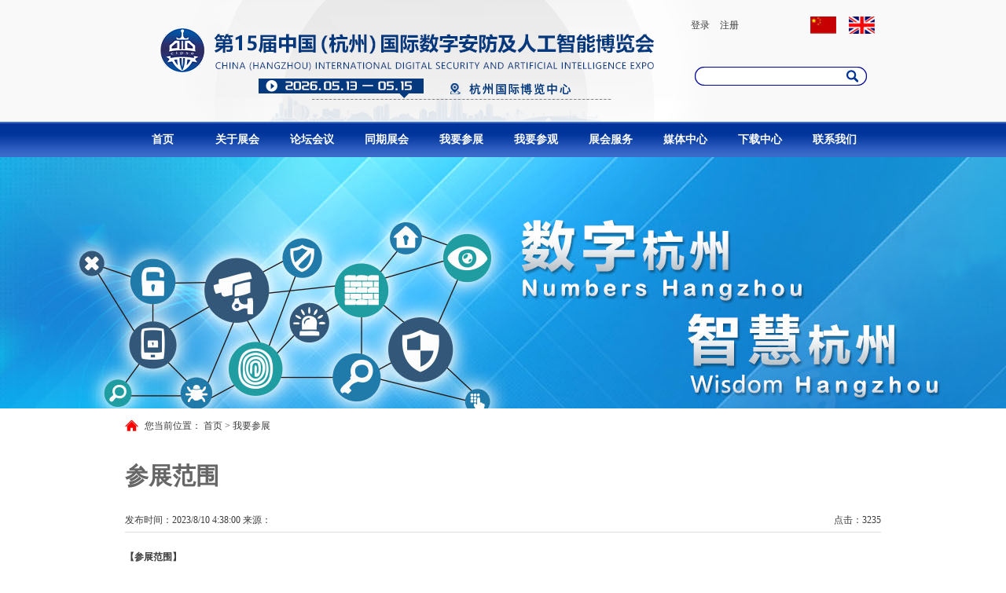

--- FILE ---
content_type: text/html; charset=utf-8
request_url: http://hz.cipse.com.cn/newsxx.aspx?newsid=510&newslx=5&style=
body_size: 8518
content:

<!DOCTYPE html PUBLIC "-//W3C//DTD XHTML 1.0 Transitional//EN" "http://www.w3.org/TR/xhtml1/DTD/xhtml1-transitional.dtd">
<html xmlns="http://www.w3.org/1999/xhtml">
<head id="ctl00_ctl00_Head1"><title>
	CIPSE 2026杭州数字安博会|杭州安防展|浙江智能楼宇展|杭州人工智能博览会|杭州低空经济展览会|官方网站
</title><meta http-equiv="Content-Type" content="text/html" /><link href="private/style.css" rel="stylesheet" type="text/css" />
    <script src="private/jquery.js" type="text/javascript"></script>
    <script type="text/javascript" language="javascript" src="private/aa.js"></script>
    <link rel="shortcut icon" href="private/favicon.ico" type="image/x-icon" />
    <script src="private/js.js" type="text/javascript"></script>
   
    <meta name="keywords" content="2026年全国安防展览会|2026年杭州安博会|CIPSE安博会|2026年浙江楼宇展览会| 2026年杭州安防展|2026年浙江杭州安博会| 2026年中国安博会|2026杭州数字安防展会|2026浙江智能楼宇展览会|2026中国安防展会|浙江数字安防展览会|2026年新型智慧城市展览会|视频监控展会|智能停车展会|门禁展| 警用车辆展|智能家居展会|智慧城市建设展览会|智能安防系统展览会|中国安防展|杭州新型智慧城市展会|智慧城市展览会|智慧城市展览会|华东智慧城市展览会|智慧城市展会|物联网技术展览会|人工智能展览会|智能交通展览会|中国物联网展览会|智能家居博览会|2026智慧城市展览会|网络信息安全展览会|社会公共安全产品展览会|智能锁展览会|智慧交通展览会|杭州低空经济展览会|视听电子展览会|平安校园展览会|智慧家庭展览会|LED展览会|北京安防展览会|北京安博会|深圳安博会|2026年全国安防展览会|2026年中国杭州数字安博会|CIPSE数字安博会|2026年浙江楼宇展览会| 2026年浙江杭州安防展|2026年中国杭州AI大会|浙江杭州人工智能博览会|杭州人工智能大会|2026年浙江视听大会|2026年浙江省物联网展览会|浙江省智能楼宇展览会| 浙江省杭州视听娱乐设备展会|浙江省公共广播展览会|2026年浙江省杭州市会议系统展会|2026年浙江杭州安博会| 2026年中国安博会|杭州数字安防展会|浙江智能楼宇展览会|2026中国安防展会|2026年浙江安防产品展览会|浙江省杭州市物联网技术展会|浙江省杭州市信息安全展会|2026年新型智慧城市展览会|杭州视听音视频展览会|视频监控展会|智能停车展会|门禁展| 警用车辆展|智能家居展会|智慧城市建设展览会|智能安防系统展览会|中国安防展|杭州新型智慧城市展会|智慧城市展览会|智慧城市展览会|华东智慧城市展览会|智慧城市展会|物联网技术展览会|人工智能展览会|智能交通展览会|中国物联网展览会|智能家居博览会|2026年杭州低空经济博览会|2026年杭州视听电子展览会|2026智慧城市展览会|网络信息安全展览会|社会公共安全产品展览会|智能锁展览会|智慧交通展览会|平安校园展览会|智慧家庭展览会|LED展览会|北京安防展览会|北京安博会|深圳安博会|" /><meta name="description" content="CIPSE 2026第15届中国（杭州）国际数字安防及人工智能博览会（简称：CIPSE 2026杭州数字安博会）将于2026年5月13日-15日继续在杭州国际博览中心举办，预计展出面积将达30,000平方米，专业采购商达35,000多人次。欢迎您届时参观参展！ " /></head>
<body h="940_2">
    <form name="aspnetForm" method="post" action="/newsxx.aspx?newsid=510&amp;newslx=5&amp;style=" id="aspnetForm">
<div>
<input type="hidden" name="__VIEWSTATE" id="__VIEWSTATE" value="/[base64]/bmV3c2x4PTUmc3R5bGU9ZGQCBQ8PFgIfAQUS5LiK5LiA56+H77ya5pqC5pegZGQCBw8PFgQfAQUY5LiL5LiA56+H77ya5a6j5Lyg5o6o5bm/[base64]/mlK/[base64]" />
</div>

<div>

	<input type="hidden" name="__VIEWSTATEGENERATOR" id="__VIEWSTATEGENERATOR" value="CE6DAC1A" />
	<input type="hidden" name="__EVENTVALIDATION" id="__EVENTVALIDATION" value="/wEdAAOxTClSZ6Hdy+sbskgA4ohOVE5+N6Jpk67AnEkY59pQorr4qBdxQV/29g5xWkLK6LnZBr6paBvpRqdHHmFiPsXTuJDGYA==" />
</div>
    <div class="all">
        <div class="top1">
            <div class="center">
                <div class="logo">
                    <a href="Default.aspx">&nbsp;</a>
                </div>
                <div class="ddeng">
                    <table width="100%" height="130">
                        <tr>

                            <td>
                                <div id="ctl00_ctl00_Panel1">
	
                              
                                <a href="denglu.aspx">登录</a>
                                 <a href="zhuce.aspx" style="margin-left:10px;">注册</a>
                                   
</div>
                                   
                            </td>
                            <td width="70">
                               
                            </td>

                            <td>
                                <a href="Default.aspx">
                                    <img src="images/china.jpg" /></a>
                            </td>
                            <td>
                                <a href="english/Default.aspx">
                                <img src="images/english.jpg" /></a>
                            </td>
                        </tr>
                        <tr>
                            <td colspan="4">
                                <div class="sousou">
                                    <table width=" " height="18">
                                        <tr>
                                            <td width="183">
                                                <input name="ctl00$ctl00$TextBox1" type="text" id="ctl00_ctl00_TextBox1" class="ss_box" />
                                            </td>
                                            <td width="30">
                                                <input type="submit" name="ctl00$ctl00$Button1" value="" id="ctl00_ctl00_Button1" class="btn_ss" />
                                            </td>
                                        </tr>
                                    </table>
                                </div>
                            </td>
                        </tr>
                    </table>
                </div>
                <div class="cls">
                </div>
            </div>
        </div>
        <div class="top_menu">
            <div class="center topzi">
                <ul>
                    <li class="li1"><a href="Default.aspx" class="">首页</a></li>
                </ul>
                <ul>
                    <li class="li1"><a href="about_us.aspx" class="">关于展会</a></li>
                    <li class="li2">
                        <table width="100%" height="150">
                            <tr>
                                <td width="250">
                                    <img src="images/2015101618473928.jpg" width="190" height="120" />
                                </td>
                                <td width="712">
                                    <div class="div_xiala">
                                        
                                                <a href="newsxx.aspx?newsid=8">
                                                    展会概况</a>
                                            
                                                <a href="newsxx.aspx?newsid=212">
                                                    关于国信</a>
                                            
                                        <a href="news.aspx?newslx=13&style=2" >往届回顾</a>
                                           <a href="news.aspx?newslx=18&style=1">展后报告</a>
                                        <div class="cls">
                                        </div>
                                    </div>
                                </td>
                            </tr>
                        </table>
                    </li>
                </ul>
                <ul>
                    <li class="li1"><a href="news.aspx?newslx=3&style=3" class="">论坛会议</a></li>
                </ul>
                <ul>
                    <li class="li1"><a href="news.aspx?newslx=4&style=4" class="">同期展会</a></li>
                </ul>
                <ul>
                    <li class="li1"><a href="news.aspx?newslx=5&style=2" class="">我要参展</a></li>
                    <li class="li2">
                        <table width="100%" height="150">
                            <tr>
                                <td width="250">
                                    <img src="images/20150618220949702.jpg" width="190" height="120" />
                                </td>
                                <td width="712">
                                    <div class="div_xiala">
                                        
                                                <a href="newsxx.aspx?newsid=12">
                                                    参展细则</a>
                                            
                                                <a href="newsxx.aspx?newsid=83">
                                                    大会餐饮赞助方案</a>
                                            
                                                <a href="newsxx.aspx?newsid=88">
                                                    大会全程赞助方案</a>
                                            
                                                <a href="newsxx.aspx?newsid=328">
                                                    参展商手册</a>
                                            
                                                <a href="newsxx.aspx?newsid=508">
                                                    展会优势</a>
                                            
                                                <a href="newsxx.aspx?newsid=509">
                                                    宣传推广</a>
                                            
                                                <a href="newsxx.aspx?newsid=510">
                                                    参展范围</a>
                                            
                                        <a href="news.aspx?newslx=12&style=2">展位示意图</a>
                                        <div class="cls">
                                        </div>
                                    </div>
                                </td>
                            </tr>
                        </table>
                    </li>
                </ul>
                <ul>
                    <li class="li1"><a href="news.aspx?newslx=6&style=2" class="">我要参观</a></li>
                    <li class="li2">
                        <table width="100%" height="150">
                            <tr>
                                <td width="250">
                                    <img src="images/20150618220703825.jpg" width="190" height="120" />
                                </td>
                                <td width="712">
                                    <div class="div_xiala">
                                        
                                                <a href="newsxx.aspx?newsid=13">
                                                    参观指南 </a>
                                            
                                        <div class="cls">
                                        </div>
                                    </div>
                                </td>
                            </tr>
                        </table>
                    </li>
                </ul>
                <ul>
                    <li class="li1"><a href="news.aspx?newslx=7&style=2" class="">展会服务</a></li>
                    <li class="li2">
                        <table width="100%" height="150">
                            <tr>
                                <td width="250">
                                    <img src="images/20151016180546842.jpg" width="190" height="120" />
                                </td>
                                <td width="712">
                                    <div class="div_xiala">
                                        
                                                <a href="newsxx.aspx?newsid=17">
                                                    大会指定搭建商</a>
                                            
                                                <a href="newsxx.aspx?newsid=85">
                                                    交通指南 </a>
                                            
                                                <a href="newsxx.aspx?newsid=86">
                                                    住宿旅游</a>
                                            
                                        <div class="cls">
                                        </div>
                                    </div>
                                </td>
                            </tr>
                        </table>
                    </li>
                </ul>
                <ul>
                    <li class="li1"><a href="news.aspx?newslx=120&style=2" class="">媒体中心</a></li>
                    <li class="li2">
                        <table width="100%" height="150">
                            <tr>
                                <td width="250">
                                    <img src="images/20151014181817499.jpg" width="190" height="120" />
                                </td>
                                <td width="712">
                                    <div class="div_xiala">
                                        <a href="news2.aspx">新闻中心 </a><a href="news.aspx?newslx=8&style=1">新媒体平台</a> <a href="youqing.aspx"> 合作媒体</a>
                                        <div class="cls">
                                        </div>
                                    </div>
                                </td>
                            </tr>
                        </table>
                    </li>
                </ul>
                <ul>
                    <li class="li1"><a href="downline.aspx" class="">下载中心</a></li>
                    <li class="li2">
                        <table width="100%" height="150">
                            <tr>
                                <td width="250">
                                    <img src="images/20150618221543808.jpg" width="190" height="120" />
                                </td>
                                <td width="712">
                                    <div class="div_xiala">
                                        
                                                <a href="news.aspx?newslx=9&style=5">
                                                    展商下载</a>
                                            
                                                <a href="news.aspx?newslx=10&style=5">
                                                    观众下载</a>
                                            
                                                <a href="news.aspx?newslx=11&style=5">
                                                    媒体下载</a>
                                            
                                        <div class="cls">
                                        </div>
                                    </div>
                                </td>
                            </tr>
                        </table>
                    </li>
                </ul>
                <ul>
                    <li class="li1"><a href="wenzhang.aspx?wzid=4" class="">联系我们</a></li>
                </ul>
            </div>
        </div>
        <div class="">
            

   <div id="ctl00_ctl00_ContentPlaceHolder1_bannerbg" class="banner" style="background:url(images/a1.jpg) no-repeat center top;;">
        &nbsp;
    </div>
    <div class="center">
        
            
    <div class="daohang">
        <table>
            <tr>
                <td width="25">
                    <img src="images/path-home-bj.jpg" />
                </td>
                <td>
                    您当前位置： <a href="Default.aspx">首页</a> >
                    <a id="ctl00_ctl00_ContentPlaceHolder1_ContentPlaceHolder1_HyperLink1" href="news.aspx?newslx=5&amp;style=">我要参展</a>
                </td>
            </tr>
        </table>
    </div>
    <div style="padding-top:30px; min-height: 500px; position: relative;
        text-align: left">
        
                <div style="text-align: left; font-size:30px; font-weight: bold;margin-bottom:30px;color:#666666; ">
                    参展范围</div>
               
                <div style="text-align: left;border-bottom:1px #ddd solid;line-height:30px;height:30px;">
                <table width="100%">
                <tr><td> 发布时间：2023/8/10 4:38:00 来源：<span style="color:#57B3F3"></span></td><td style=" text-align:right;">点击：3235</td></tr>
                </table>
                 </div>
               <div class="max_img" style="margin:20px 0;  text-align:left; ">
                 <p class="MsoNormal" style="margin-left:24.4pt;text-indent:-13.9pt;background:#FFFFFF;">
	<!--[if !supportLists]-->
	<p class="New" align="left" style="text-align:left;">
		<b>【参展范围】<span></span></b>
	</p>
	<p class="MsoNormal" align="left" style="margin-left:21.0pt;text-align:left;text-indent:-13.9pt;background:white;">
		Ø 智慧安防解决方案、新一代信息技术、物联网技术、5G技术、区块链、人工智能等；<span></span>
	</p>
	<p class="MsoNormal" align="left" style="margin-left:21.0pt;text-align:left;text-indent:-13.9pt;background:white;">
		Ø 新型智慧城市技术与应用、生态城市建设、智能基础建设、智慧城建、智能政务等；<span></span>
	</p>
	<p class="MsoNormal" align="left" style="margin-left:21.0pt;text-align:left;text-indent:-13.9pt;background:white;">
		Ø 网络信息安全、公共安全、云计算、大数据、安全存储、LED显示、信息传输设备等；<span></span>
	</p>
	<p class="MsoNormal" align="left" style="margin-left:21.0pt;text-align:left;text-indent:-13.9pt;background:white;">
		Ø 城市应急通讯、照明设备、公共广播、应急通讯系统、系统设备及产品应用；<span></span>
	</p>
	<p class="MsoNormal" align="left" style="margin-left:21.0pt;text-align:left;text-indent:-13.9pt;background:white;">
		Ø 城市公共交通管理、智能交通、智能停车、出入口控制、交通安全设施等；<span></span>
	</p>
	<p class="MsoNormal" align="left" style="margin-left:21.0pt;text-align:left;text-indent:-13.9pt;background:white;">
		Ø 防盗报警、防爆安全检查、防雷产品、电线、电缆、防灾、减灾设备等；<span></span>
	</p>
	<p class="MsoNormal" align="left" style="margin-left:21.0pt;text-align:left;text-indent:-13.9pt;background:white;">
		Ø 平安校园设施、智慧社区、智能家居、智能楼宇、防盗门、智能锁、VR/AR等；<span></span>
	</p>
	<p class="MsoNormal" align="left" style="margin-left:21.0pt;text-align:left;text-indent:-13.9pt;background:white;">
		Ø 城市安全管控(智能)信息化系统、综合应急指挥系统、城市安全监测系统及技术装备；<span></span>
	</p>
	<p class="MsoNormal" align="left" style="margin-left:21.0pt;text-align:left;text-indent:-13.9pt;background:white;">
		Ø 公共安全与应急装备、灾害风险监测预警系统、城市紧急医疗救助系统；<span></span>
	</p>
	<p class="MsoNormal" align="left" style="margin-left:21.0pt;text-align:left;text-indent:-13.9pt;background:white;">
		Ø 大型综合体、隧道管廊、燃气工程、排水防涝、电力安全等城市安全系统；<span></span>
	</p>
	<p class="MsoNormal" align="left" style="margin-left:21.0pt;text-align:left;text-indent:-13.9pt;background:white;">
		Ø 低空经济智能制造、低空飞行服务、低空保障服务、工业类无人机、无人系统产业链等；<span></span>
	</p>
	<p class="MsoNormal" align="left" style="margin-left:21.0pt;text-align:left;text-indent:-13.9pt;background:white;">
		Ø 互联网+智慧消防、消防物联网技术与应用、消防远程监控系统、消防器材及设备等。<span></span>
	</p>
<!--[endif]-->
</p>
<p class="MsoNormal" style="margin-left:24.4pt;text-indent:-13.9pt;background:#FFFFFF;">
	<!--[if !supportLists]--><!--[endif]--><span></span><span></span><span></span> 
</p>
               </div>
              
                
            
        <div style="height:100px;">
        &nbsp;
        </div>
        <div style="width: 550px; position: absolute; bottom: 20px; left: 30px">
            <a id="ctl00_ctl00_ContentPlaceHolder1_ContentPlaceHolder1_HyperLink3">上一篇：暂无</a><br />
            <a id="ctl00_ctl00_ContentPlaceHolder1_ContentPlaceHolder1_HyperLink4" href="newsxx.aspx?newslx=5&amp;newsid=509">下一篇：宣传推广</a>
        </div>
    </div>

   

    </div>

        </div>
        <div class="bot">
            <div class="center bn_bottom">
                <table width="100%">
                    <tr>
                        <td width="600" valign="top" style="text-align: left;">
                            <div class="botom_menu">
                                <a href="about_us.aspx">关于展会</a> | <a href="news.aspx?newslx=3&style=3">论坛会议</a>
                                | <a href="news.aspx?newslx=4&style=4">同期活动</a> | <a href="news.aspx?newslx=5&style=2">
                                    我要参展</a> | <a href="news.aspx?newslx=6&style=2">我要参观</a> | <a href="news.aspx?newslx=7&style=2">
                                        展会服务</a> | <a href="news.aspx?newslx=120&style=2">媒体中心</a> | <a href="downline.aspx">
                                            下载中心</a> | <a href="wenzhang.aspx?wzid=4">联系我们</a>
                            </div>
                            <div>
                                版权所有：恒信展览 
<a href="http://www.miitbeian.gov.cn" target="_blank">备案号:<a href="https://beian.miit.gov.cn">津ICP备12003177号</a></a>
<a id="ctl00_ctl00_banquan1_HyperLink1" href="http://www.xiaobihu.org/" target="_blank">技术支持:小壁虎网络</a>

                            </div>
                        </td>
                        <td width="400" style="text-align: right;">
                            <img src="images/20151016184932329.jpg" />
                        </td>
                    </tr>
                </table>
            </div>
        </div>
    </div>
    
    <div class="zz">
    </div>
    <div class="lg">
        <img class="close" src="img/x.png" />
        <div id="ctl00_ctl00_denglu_panel" class="login">
	
<table>
<tr><td>帐号</td><td>
<input id="dluname" type="text" class="txt yz no" yz="fk" value="用户名/手机号/邮箱" data="用户名/手机号/邮箱" msg="帐号不能为空" style=" width:230px" />
</td></tr>
<tr><td>密码</td><td>
<input id="dlupwd" type="password" class="txt yz no" yz="fk" value="" data="" style=" width:230px" msg="密码不能为空" />
</td></tr>

<tr><td></td><td>
<input id="Button2" type="button" value="立即登录" class="btn5 dlbtn" style=" width:240px" />
</td></tr>
</table>


</div>
    </div>
    <div class="zc">
        <img class="close" src="img/x.png" />
        <div id="ctl00_ctl00_Dl1_panel" class="login">
	
<table style=" text-align:left">
<tr><td>注册帐号</td><td>
<input id="zcuname" type="text" class="txt yz no" yz="fk" value="用户名" data="用户名" msg="用户名帐号不能为空" style=" width:200px" />
</td></tr>
<tr><td>注册密码</td><td>
<input id="zcupwd1" type="password" class="txt yz no" yz="fk" value="" data="" style=" width:200px" msg="注册密码不能为空" />
</td></tr>
<tr><td>确认密码</td><td>
<input id="zcupwd2" type="password" class="txt yz no" yz="fk" value="" data="" style=" width:200px" msg="确认密码不能为空" />
        </td></tr>
<tr><td>E-Mail</td><td>
<input id="zcmail" type="text" class="txt yz no" yz="mail" value="E-Mail用于找回密码" data="E-Mail用于找回密码" style="width:200px" msg="E-Mail不能为空" />
</td></tr>
<tr><td>验证码</td><td style=" padding-left:0px">
<table><tr><td>
<input id="zcmode" type="text" class="txt yz no" yz="sz" value="" data="" style=" width:130px" msg="验证码不能为空" />
</td>
<td>
<img id="ctl00_ctl00_Dl1_Image1" class="yzmimg" title="点击可刷新验证码" src="kongjian2/images.aspx" style="height:26px;border-width:0px;" />
</td>
</tr></table>    
        </td></tr>
<tr><td></td><td><a href="mima.aspx">忘记密码？</a>,已有账号？<a class="dlzca" data="lg" data2="zc" h="denglu.aspx">马上登录</a></td></tr>
<tr><td></td><td>
<input id="Button2" type="button" value="立即注册" class="btn5 zcbtn" style=" width:210px" />
</td></tr>
</table>

</div>
    </div>
    <div id="globle"></div>
    </form>
</body>
</html>
<script charset="GB2312" type="text/javascript" language="javascript" src="private/qq.js"></script>
<!--[if lte IE 6]>
<script src="private/DD_belatedPNG_0.0.8a.js" type="text/javascript"></script>
    <script type="text/javascript">
   DD_belatedPNG.fix('.png,.png img,.J-shoping-num,.box');
    </script>
<![endif]-->
<script charset="GB2312" src="private/calendar.js" type="text/javascript"></script>

<style type="text/css">
.yy{
filter:progid:DXImageTransform.Microsoft.Shadow(color=#dddddd,direction=120,strength=4);/*ie*/
-moz-box-shadow: 0px 2px 10px #dddddd;/*firefox*/
-webkit-box-shadow: 0px 2px 10px #dddddd;/*safari或chrome*/
box-shadow:0px 2px 10px #dddddd;/*opera或ie9*/
behavior: url(ie-css3.htc);
}
.yuan
{
border-radius: 6px;
background-image: -moz-linear-gradient(top, rgba(0,0,0,0), rgba(0,0,0,0.2));
background-image: -webkit-linear-gradient(top, rgba(0,0,0,0), rgba(0,0,0,0.2));
background-image: -o-linear-gradient(top, rgba(0,0,0,0), rgba(0,0,0,0.2));
background-image: -ms-linear-gradient(top, rgba(0,0,0,0), rgba(0,0,0,0.2));
background-image: linear-gradient(top, rgba(0,0,0,0), rgba(0,0,0,0.2));
-moz-transition: background-color .2s ease-in-out, top .2s ease-in-out;
-webkit-transition: background-color .2s ease-in-out, top .2s ease-in-out;
-o-transition: background-color .2s ease-in-out, top .2s ease-in-out;
-ms-transition: background-color .2s ease-in-out, top .2s ease-in-out;
transition: background-color .2s ease-in-out, top .2s ease-in-out;
box-shadow: inset 0px 0px 0px 1px #282828, inset 0px 2px 1px 0px rgba(255,255,255,0.1);
behavior: url(ie-css3.htc);
    }
.yuan1{border-radius:4px;behavior: url(ie-css3.htc);}
.ly input,.ly textarea{border-radius:4px;behavior: url(ie-css3.htc);}
</style>

--- FILE ---
content_type: text/css
request_url: http://hz.cipse.com.cn/private/style.css
body_size: 5443
content:
@import url(public.css); /* 引用公共样式 */
/*------------------------------------------以下开始,以上为保留样式--------------------------------------------------*/

.center
{
     width:962px;
    }
  .top1
  {
       height:155px;
        background:#F9F9F9 url(../images/20151014161921248.jpg) no-repeat center top;
        
      } 
   .logo
   {
        float:left;
        width:662px;
        height:155px;
       } 
      .logo a
      {
           display:block;
           width:100%;
           height:155px;
          }
       .ddeng
       {
            float:right;
            width:256px;
           } 
        .sousou
        {
            padding-top:2px;
            width:219px;
            height:22px;
             background:url(../images/new-ser.png) no-repeat center left;
            }
         .ss_box
         {
              width:183px;
              height:18px;
              margin-left:7px;
              border:none;
              background:none;
             
             }
          .btn_ss
          { border:none;
              background:none;
              width:30px;
              cursor:pointer;
               }
               
           .top_menu
           {
                height:45px;
                background:url(../images/nav-bj.jpg) repeat-x center top;
                
               } 
              .top_menu  .topzi
              {
                   position:relative;
                   z-index:20;
                  }  
              .top_menu .topzi ul
              { float:left;
               width:95px;
                    text-align:center; 
                  }  
                  .top_menu .topzi ul .li1
                  {
                       width:95px;
                       height:45px;
                      
                      }
                     .top_menu .topzi ul .li1 a
                     {
                         display:block;
                         color:#fff;
                         height:45px;line-height:45px;
                       font-weight:700;
                       font-size:14px;
                         } 
                        .top_menu .topzi ul .li1:hover
                        {
                             background:url(../images/li-hover-bj.jpg) repeat-x center top;
                          
                            } 
                            .top_menu .topzi ul .li1:hover a
                            {
                                 color:#000;
                                }   
                          .top_menu .topzi ul .li1 a.set
                          {
                                background:url(../images/li-active-bj.jpg) repeat-x center top;
                              }      
                  .top_menu .topzi ul .li2
                  {
                        display:none;
                        position:absolute;
                         left:0px;
                         top:45px;
                         z-index:25;
                         height:154px;
                         width:962px;
                         background:#D9DDE0;
                      } 
                     .top_menu .topzi ul:hover .li2
                     {
                          display:block;
                         }
                       .div_xiala
                       {
                            width:680px;
                             padding-left:30px;
                             border-left:1px gray dashed;
                           height:120px;
                           padding-top:20px;
                           }  
                     .div_xiala a
                     {
                         font-size:14px;
                         color:#33629F;
                          display:block;
                          width:280px;
                           float:left;
                           height:30px;
                           line-height:30px;
                           text-align:left;
                           padding-left:10px;
                           background:url(../images/nav-li-bj.jpg) no-repeat left center;
                         }
                    .bot
                    {
                          background:#666666;
                        
                        } 
                      .bn_bottom
                      {
                           padding:10px 0;
                           color:#dad9d7;
                           line-height:25px;
                           
                          } 
                       .botom_menu a
                       {
                          color:#dad9d7;
                           } 
                           
     .news_part
     {
          margin-top:10px;
         } 
         
      .news_part .left .title
      {
           background:url(../images/abg1.jpg) repeat-x center top;
height:41px;
          } 
       .news_part .tt
       {
            background:#003399;
            font-size:14px;line-height:41px;
            text-align:center;
            color:#fff;
           }  
         .news_part .newsname a
         {
               display:block;
               float:left;
               width:80px;
               text-align:center;
               line-height:41px;
               color:#000;
               font-weight:700;
               
             } 
            .news_part .newsname a.set
            {
                 color:Red;
                }  
               .news_part .newsname a:hover
               {
                   color:Red;
                   }  
                   
             .myFrend a.more
              {
                    display:block;
                    color:#000;
                    text-align:left;
                    padding-left:20px;
                  width:61px; height:22px;
                   background:url(../images/more-bj.jpg) no-repeat center center;
                 color:#fff;
                  } 
                  a.more
              {
                    display:block;
                    color:#000;
                    text-align:left;
                    padding-left:20px;
                  width:61px; height:22px;
                   background:url(../images/more-bj.jpg) no-repeat center center;
                 color:#fff;
                  }  
                 a.more:hover
                 {
                       color:#fff;
                     }
                   .part_list .list
                   {
                        margin-top:30px;
                        text-align:left;
                         display:none;
                       }  
                  .part_list .list .tp2 img
                  {
                      height:120px;
                      width:190px;
                      }  
                       .part_list .list .jilu
                       {
                            text-align:left;
                            
                           }
                          .part_list .list .jilu  a
                          {
                               line-height:30px;
                               color:#000;
                              }
                              
                           .shiping embed
                            {
                                height:186px;
                                width:250px;
                                
                                
                                }
                              .shiping .fangda
                              {
                                 cursor:pointer;
                                
                                   width:60px;
                                   border:1px #ddd solid;
                                   text-align:center;
                                   margin-bottom:3px;
                                   margin-right:30px;
                                  }    
    .lt_meeting
    {
         text-align:left;
        margin-top:40px; 
        
        } 
       .lt_meeting .left .title
       {
             background:url(../images/abg1.jpg) repeat-x center top;
height:41px;
           } 
           .lt_meeting .tt
       {
            background:#003399;
            font-size:14px;line-height:41px;
            text-align:center;
            color:#fff;
           }
            .lt_meeting .left .nnr_list .list
            {
                margin-top:20px;
                }
            .lt_meeting .left .nnr_list .list .tp2
            {
                 width:150px;
                } 
         .lt_meeting .left .nnr_list .list .tp2 img
         {
             
              width:124px;
              height:124px;
             }
             .lt_meeting .left .nnr_list .list .list_right .name
             {
                  font-size:14px;
                  color:#000;
                   text-align:left;
                   height:35px;
                   line-height:35px;
                   margin-bottom:10px;
                 } 
       .lt_meeting .left .nnr_list .list .list_right .name a
       { color:#000;
           font-weight:700;
           } 
         .lt_meeting .right
         {
              text-align:left;
             } 
              .lt_meeting .right .tp2
              {
                   text-align:center;
                  }
            .lt_meeting .right a
            {
                 color:#b71403;
                }
                 .lt_meeting .right td
                 {
                     padding-top:10px;
                     } 
                     
                     
                     
                     
                     
                     
                     
                     
                     
 .myFrend
 {
      margin-top:10px;
     }
  .myFrend .title
  {
       height:41px;
        background:url(../images/abg1.jpg) repeat-x center top;

      } 
    .myFrend .title .tt
       {
            background:#003399;
            font-size:14px;line-height:41px;
            text-align:center;
            color:#fff;
           } 
     .myFrend   .nnr_list img
       {
            width:149px;
            height:63px;
           }
              .myFrend   .nnr_list
              {
                 
                  } 
          .myFrend   .nnr_list td
          {
               padding:10px 0;
                text-align:left;
                width:150px;
              } 
              .myFrend .nnr_list2 td
              {
                  width:207px;
                  }
           .myFrend .nnr_list2 .list
           {
                width:207px;
                margin-left:0px;
                
               }
               .myFrend .nnr_list2 .list .tp3
               {
                      padding:10px 0;
                      margin:10px 0;
                   }  
                .myFrend .nnr_list2 .list .tp3 img
                {
                    
                    
                    } 
                    .myFrend .nnr_list2 .list .name
                    {
                     font-size:14px;
                     height:30px;line-height:30px;
                     text-align:center;
                     background:#8e8a8b; 
                     padding:3px;
                     color:#fff;
                        }
        .myFrend .nnr_list2 .list .name a
        {
             color:#fff;
            }                 
  .myFrend .nnr_list2 .list .nnr_list
  {
       text-align:left;
       padding:3px;line-height:25px;
      } 
      
      
   .banner
   {
        height:320px;
       /* background:url(../images/20151014101446893.jpg) no-repeat center top;*/
       }  
       
    .daohang
    {
         text-align:left;
         height:45px;line-height:45px;
        }
     .nnr_about
     {
         
         } 
        .nnr_about .list .name td.tt
        {
             background:#CCCCCC;
             text-align:center;
               color:#8F1100;
            }  
       .nnr_about .list .name
       {
            height:30px;line-height:30px;
            text-align:left;
            background:#EDEDED;
          
           }
          .nnr_about .list .name a
          {
               color:#8F1100;
              }  
         .nnr_about .list .nnr_nn
         {
              text-align:left;
             padding:20px 0;
             } 
             .nnr_about .list .nnr_nn  
           .tplist
           {
                width:280px;
               margin-left:0px;
               margin-right:20px;
               }  
               .huigu td
               {
                    width:280px;
                     text-align:left;
                   }
            .tplist .tp4 img
            {
                width:280px;
                height:185px;
                } 
                .tplist .name 
                {
                     text-align:center;
                  
                    }
                    
                 .max_img img
                 {
                      max-width:100%;
                     }
                  .tplist2
                  {
                       text-align:left;
                       margin-top:10px;
                      }  
                     .tplist2 .name2
                     {
                         font-size:16px;
                        padding-left:15px;
                        background:url(../img/b1.gif) no-repeat left center;
                         } 
                         .tplist2 .name2 a
                         {
                               color:#33336C;
                              
                             }
                            .tplist2 .news_nnr
                            {
                                 line-height:25px
                                } 
                                
              .newslist_nnr
              {
               min-height:500px;
                  }                  
            .style_1
            {
                
                } 
              .style_1 .list 
              {
                   height:30px;
                   line-height:30px;
                   border-bottom:1px #ddd solid;
                   text-align:left;
                  margin-top:10px;
                  }
                  .style_1 .list  a
                  {
                       color:#000;
                      }  
                    .style_2 .list 
                    {
                      
                         width:280px;margin:10px 10px;
                         position:relative;
                          left:0;top:0;
                          z-index:10;
                          float:left;
                        }
                     
                  
               .style_2 .list .tp2 img
               {
                   width:280px;
                height:185px;
                   } 
                   
                    .style_2 .list .bg
                    {
                         background:#000;
                         filter:alpha(opacity=70);       /* IE */
                        -moz-opacity:0.5;              /* 老?版?Mozilla */
                    -khtml-opacity:0.5;              /* 老?版?Safari */
                     opacity: 0.5; 
                        position:absolute;
                         bottom:0;
                         left:0px;
                         height:30px;
                         width:100%;
                         z-index:11;
                        }
               .style_2 .list .name
               { position:absolute;
                         bottom:0;
                         left:0px;
                         z-index:12;
                          width:100%;
                   height:30px;
                   line-height:30px;
                  
                    }  
                    .style_2 .list .name a
                    { color:#fff;
                        
                        }     
                        
                        
                        
     .style_3 .list
     {
          margin:20px 0;
           text-align:left;
         } 
         .style_3 .list .tp2 
         {
              width:130px;
               text-align:center;
             }
        .style_3 .list .tp2 img
        {
             width:124px;
             height:124px;
            }  
            .style_3 .list .title
            {
                 font-size:16px;
                  padding-left:10px;
                }  
               .style_3 .list .title a
               {
                    color:#000; 
                     text-decoration:underline;
                   } 
                .style_3 .list .nnr_news
                {
                     text-align:left;
                    line-height:25px;
                    padding-left:10px;
                    vertical-align:top;
                    padding-top:10px;
                    } 
                     .style_3 .list .nnr_news a
                     {  color:#000;
                         
                         } 
                         
                         
                         
                         
                           .style_4 .list
     {
        margin-top:20px;
           text-align:center;
           
            margin-bottom:20px;
         } 
         .style_4 .list .tp2 
         {
              width:130px;
               text-align:center;
             }
        .style_4 .list .tp2 img
        {
             width:124px;
             height:124px;
            }  
            .style_4 .list .title
            {
                 font-size:16px;
                  padding-left:10px;
                  padding-top:30px;
                }  
               .style_4 .list .title a
               {
                    color:#000; font-weight:700;
                     text-decoration:none;
                   } 
                .style_4 .list .nnr_news
                {
                   
                    line-height:25px;
                    padding-left:10px;
                    vertical-align:top;
                    padding-top:10px;
                    } 
                     .style_4 .list .nnr_news a
                     {  color:#000;
                         
                         } 
                         
                         
                         
                         
                         
                         
                         
                         
                         
                         
                         
                         
                         
  .down_table
  { 
        
      } 
   .down_table tr th
   {height:30px;line-height:30px;
       border-right:1px #fff solid;
        background:#ddd;
       } 
      .down_table tr td
      {height:40px;line-height:40px;
          border-bottom:1px #ddd dashed;
           
          }
          
      .news_page .n_list
      {
           margin-bottom:10px;
          } 
       .news_page .n_list .title
       {
            background:#EDEDED
           }
     .news_page .n_list .title .td1
     {
          width:170px;
          background:#CCCCCC;
          height:35px;
          text-align:center;
          color:#000;
         } 
        .news_page .n_list .title .td2
        {
             text-align:right;
             padding-right:30px;
            }   
          .news_page .n_list .title .td2 a
          {
               color:#8F1100;
              } 
            .news_page .n_list .nnr_2 .tplie
            {
                 width:230px;
                margin-left:0px;
                } 
              .news_page .n_list .nnr_2
              {
                   text-align:left;
                   margin:20px 0;
                  } 
                   
                  .news_page .n_list .nnr_2 .tplie .t_list
                  {
                      
                       width:227px;
                        position:relative;
                        left:0;
                        top:0;
                        z-index:10;
                      }
                      .news_page .n_list .nnr_2 .tplie .t_list .tp_img
                      {
                          
                          }
                     .news_page .n_list .nnr_2 .tplie .t_list .tp_img img
                     {
                           width:227px;
                           
                         } 
                      .news_page .n_list .nnr_2 .tplie .t_list .bg
                      {
                           background:#000;
                            width:100%;
                            height:30px;
                            position:absolute;
                            bottom:0;
                              filter:alpha(opacity=70);       /* IE */
                        -moz-opacity:0.5;              /* 老?版?Mozilla */
                    -khtml-opacity:0.5;              /* 老?版?Safari */
                     opacity: 0.5; 
                     z-index:11;
                          }  
                          
                          .news_page .n_list .nnr_2 .tplie .t_list .name
                          {width:100%;
                            height:30px;
                            position:absolute;
                            bottom:0;
                              left:0px;
                              z-index:12;
                              text-align:center;line-height:30px;
                              
                              } 
                              .news_page .n_list .nnr_2 .tplie .t_list .name a
                              {
                                   color:#fff;
                                  }
                      .news_page .n_list .nnr_2 .libiao
                      {
                           padding-left:10px;
                           line-height:30px;
                          
                          } 
                          .news_page .n_list .nnr_2 .libiao a
                          {
                              color:#000;
                              
                              }  
                               .news_page .n_list .nnr_2 .libiao a:hover
                               {
                                    text-decoration:underline;
                                   }   
                                   
                                             
.down_line .list_one
{
    margin-bottom:20px;
     text-align:left;
    } 
  .down_line .list_one .title
  {
     background:#EDEDED
      
      }
    .down_line .list_one .title .td1
     {
          width:170px;
          background:#CCCCCC;
          height:35px;
          text-align:center;
          color:#000;
         } 
       .down_line .list_one .title .td2
        {
             text-align:right;
             padding-right:30px;
            }   
         .down_line .list_one .title .td2 a
          {
               color:#8F1100;
              }
            .down_line .list_one .list_nnr
            {
                 min-height:120px;
                 line-height:40px;
               
                } 
                 .down_line .list_one .list_nnr td
                 {
                      border-bottom:1px #ddd solid;
                     } 
                
                
                .youqing img
                {  width:149px;
            height:63px;
                    
                    }
                  .youqing td
                  {
                       padding:10px 0;
                      }
                      .youqing
                      {
                           min-height:500px;
                          }  
                             

          .content-con {
    width: 960px;
    margin-top: 15px;
    margin-bottom: 28px;
    
}  span
    {
      display:inline;
    } 
    
    

    
    
    
    /*观众注册部分*/                                                                                                                                                                                                                                                                                                
   .g_zhuce
   {
      
       width:400px;
       } 
   .g_zhuce .table1 .td2
   {
        text-align:left;
       }
       .g_zhuce .table1 .td2
     {
     padding:10px;
      } 
       .g_zhuce .table1 .td1
       {
            font-size:14px;font-weight:700;
           } 
           
        .yanzhen_code
        {
             height:30px;
             padding:3px;
             width:80px;
            }         
    
    
    
    /*观众注册部分结束*/ 
    
 /*答题部分*/  
 
 .qustion
 {
   margin-top:30px;
   text-align:left;   
     
    }
   .qustion .q_body
   {
        min-height:400px;
       }
      .qustion .next_part
      {
           text-align:right;
           padding-right:20px;
           padding-bottom:20px;
          } 
      .qustion .title
      {
          font-size:18px;
          line-height:50px;
          text-align:center;
          font-weight:700;
          }
       .q_body .q_list .q_title
       {
             font-size:14px;
             height:40px;line-height:40px;
             text-align:left;font-weight:700;
           } 
         .q_body .q_list .q_choies td
         {
              padding:10px 0;
              width:45%;
              padding-left:5%;
             }
          .q_body .q_list
          {
               margin-top:20px;
              }
            .q_body .q_list .q_choies .qita
            {
                 text-align:left;
                
                 padding:10px 0;
                }                
 
 
 
  /*答题部分结束*/ 
  
  /*注册用户 步骤部分*/
.u_detal
  {  padding:20px;
        text-align:left;
        
      }
.u_detal .title
  {text-align:left;
     
       font-size:22px;
       font-weight:700;
       color:#425b6f;
       height:40px;line-height:40px;
     
      }
     .u_detal .tp23
      {
           padding:10px 0;
          padding-left:20px;
          }
   .u_detal .tp23 img
    {
         width:100px;
        } 
      .u_detal .title2
       {
            padding:10px 0;
            border-bottom:1px #000 solid;
            
           } 
           .u_detal .td1
            {
                  width:20px;
                }
    .u_detal .td1 img
      {
            width:15px;
            
          }   
  .user_detal .u_table
  {
       margin-top:20px;
       text-align:left;
       margin-bottom:50px;
      
      }
   .u_table
   {
        padding-left:20px;
       }
  .u_table .table1 td
  {
      padding:5px 0;
       
      }
     .u_table .table1 td.td1
     {
          width:100px;
           text-align:left;
           font-size:14px;
         }  
         .u_table .table1 td.td2
         {
              text-align:left;
             }  
  
  
  .show_code
  {
       min-height:410px;
       line-height:40px;
        
      }
      
     #globle
     {
        
          position:fixed;
	        z-index:100;
			left:0;
			top:0;
			width:100%;
			height:100%;
	        background:#ddd;
			opacity:0.5;
			display:none;
         } 
  /*步骤部分结束*/
  
  .gl_menu a
  {
       display:block;
       width:50px;
       text-align:center;
       height:30px;line-height:30px;
      margin:5px;
      color:#000;
     margin-top:15px;
      }
   .news_body th
   {
        text-align:center;
        height:30px;
       }
       .news_body td
       {
            padding:3px 0;
           
           }
        .news_body td.td1 input
         {
             margin:5px;
             }
             
         .newsxx_neirong
         {
             
             }
          .newsxx_neirong td
          {
               padding:3px;
               border:1px #ddd solid
              }              
  
  
              

--- FILE ---
content_type: text/css
request_url: http://hz.cipse.com.cn/private/public.css
body_size: 4726
content:
/*------------------------------------------此页面定义公共样式--------------------------------------------------*/

body,div,dl,dt,dd,ul,ol,li,h1,h2,h3,h4,h5,h6,pre,form,fieldset,input,textarea,p,blockquote,th,td{padding:0;margin:0;list-style-type:none;}
div{
margin:0 auto;}
body {
	margin-left: 0px;
	margin-top: 0px;
	margin-right: 0px;
	margin-bottom: 0px;
	color:#3C3C3C;
	font-family:"Microsoft YaHei";
    background:#fff;
	font-size:12px;
	line-height:22px;
	text-align:center;
	vertical-align:middle;
}

.cls{ clear:both; font-size:0px; line-height:0px; height:0px;border:0px;overflow:hidden; }
.h{ clear:both; font-size:0px; line-height:0px; height:15px;border:0px;overflow:hidden; }
.all{ width:100%; min-width:1000px}
.center{ width:1000px}



/*Microsoft YaHei*/
table { border-collapse:collapse; border-spacing:0;padding: 0; } 
th,td { padding: 0; }

p{  margin:0px;padding:0px; }

a{cursor:pointer;color: #3C3C3C;text-decoration: none;}
a:link {color: #3C3C3C;}
a:hover {color:#FF0000;}

img{ border:0; vertical-align:middle}

/* mytable */
.mytable a { color: #73adc5; } 
.mytable th { color: #4f6b72; border: 1px solid #f2f2f2; text-align:left;text-align: left; padding: 3px 0px; text-indent:10px;background: #fafafa; }
.mytable .c th{ text-align:center; text-indent:0px}
.mytable .c td{ text-align:center; text-indent:0px}
.mytable td { border: 1px solid #f2f2f2; background: #fff; padding:6px 3px;color: #4f6b72; }
.mytable .d td{ border-style:dashed}
.mytable .c td{ text-align:center; text-indent:0px}
.mytable .qb td{ border-width:1px 0px 1px 0px}

/*QQ资讯台样式*/
#zixuntai{position:fixed;top:100px;z-index:19999; width:110px; _position:absolute;_top:expression(eval(document.documentElement.scrollTop+100))}
#zixuntai .close{cursor:handle;position:absolute;top:0px;right:0px; width:20px; height:15px}
.zxtbox{padding:0px 10px;width:90px; height:auto; overflow:hidden;color:#3c3c3c;text-align:left;font-size:12px}
.zxtbox a{ display:block; color:#3c3c3c;vertical-align:middle; height:24px; line-height:24px; display:block; width:90px; overflow:hidden}
.zxtbox img{ max-width:90px;vertical-align:middle;}
.zdynr{ padding-top:5px; width:90px; height:auto; overflow:hidden}

  /*--分页样式--*/
.page{width:600px; text-align:center; padding:15px 0px}
.page a{padding: 2px 6px;border:solid 1px #ccc;background:#fff; display:inline-block; margin:3px;color:#000;cursor:pointer;text-decoration:none;vertical-align:middle}
.page .cpb{border:1px solid #ffa501;padding: 4px 7px;font-weight:700;color:#000;background-color:#ffa501; vertical-align:middle}
.page a:hover{border:solid 1px #f50;color:#000;background: #ffa501;text-decoration:none;vertical-align:middle }


.paginator {padding:4px 5px 2px 0; margin: 0px; vertical-align:middle; line-height:19px }
.paginator a {padding: 2px 6px;border:solid 1px #ccc;background:#fff; display:inline-block; margin:3px;  color:#000;cursor:pointer;text-decoration:none;vertical-align:middle}
.paginator a:visited {padding: 3px 6px; border: solid 1px #ddd; background: #fff; text-decoration: none;vertical-align:middle}
.paginator .cpb {border:1px solid #ffa501;padding: 3px 6px;font-weight:700;color:#000;background-color:#ffa501; vertical-align:middle}
.paginator a:hover {border:solid 1px #f50;color:#000;background: #ffa501;text-decoration:none;vertical-align:middle }

.paginatorinput { margin:0; border:1px solid #ccc; padding: 0px; height:18px; line-height:18px; vertical-align:middle;  display:none}
.paginatorinput2 { margin:0; border:1px solid #ccc; padding: 0px;  height:18px; line-height:18px; vertical-align:middle; display:none}

.gwcli label{ cursor:pointer; padding-left:5px}
.gwcjjs{ width:130px}
.gwcjjs img{ vertical-align:middle; padding:0px 2px; cursor:pointer}
.gwcjjs .shu{height:18px; text-align:center; line-height:18px; border:1px solid #B6C0CD; padding:0px 5px; vertical-align:middle;border-radius:3px; box-shadow:inset 1px 1px 2px #DBDBDB}
.gwcdel{ vertical-align:middle; cursor:pointer}


.mytable2 th { border: 0px ; } 
.mytable2 td { border: 0px; } 
.mytabble2 input {  vertical-align:middle;}
 
 /*--评论样式--*/
.plfs16x16{display:inline-block;*zoom:1; text-align:left;overflow:hidden;vertical-align:top;width:80px;height:16px;background:url(../img/pf16.png) repeat-x 0 -21px;}
.plfs16x16 span{display:inline-block;*zoom:1;overflow:hidden;vertical-align:top;height:16px;background:url(../img/pf16.png) repeat-x 0 0}
.plfs12x12{display:inline-block;*zoom:1; text-align:left;overflow:hidden;vertical-align:top;width:60px; font-size:0px;height:12px;background:url(../img/pf12.png) repeat-x 0 bottom;}
.plfs12x12 span{display:inline-block;*zoom:1;overflow:hidden;vertical-align:top;font-size:0px;height:12px;background:url(../img/pf12.png) repeat-x 0 0}
.plfs10x10{display:inline-block;*zoom:1; text-align:left;overflow:hidden;vertical-align:top;width:50px; font-size:0px;height:10px;background:url(../img/pf10.png) repeat-x 0 bottom;}
.plfs10x10 span{display:inline-block;*zoom:1;overflow:hidden;vertical-align:top;font-size:0px;height:10px;background:url(../img/pf10.png) repeat-x 0 0}


.pf{ width:100%; background:url(../images/pfbg.jpg); padding-top:20px; padding-bottom:20px}
.pf .pf1{ float:left; width:220px;}
.pf .pf2{ float:left; width:240px}
.pf .pf3{ float:left; width:240px; text-align:left}
.pf .pf1 .f{ font-size:18px; font-weight:bold; color:#000000; height:40px}
.pf .pf1 .f span{ font-size:28px; color:#ec3213}
.pf .pf1 .f2{font-size:13px;color:#000000}
.pf .pf1 .f2 span{ color:#ec3213}
.pf .pf2 div{height:30px; line-height:30px; color:#3f3f3f}
.pf .pf3 div{height:20px; line-height:20px; color:#3f3f3f; padding-left:50px}

.pllist{ text-align:left; padding-top:10px; border-top:1px solid #222}
.pllist .box{ padding-top:10px; padding-bottom:10px; border-bottom:1px dashed #ffb787; color:#999999}
.pllist .box .b2{ color:#222222}

.pfbtn .pj{ width:16px; height:16px;display:inline-block;background:url(../images/pf5.png) repeat-x 0 -21px; cursor:pointer; margin:0px 3px}
.pfbtn .pjfs{ width:16px; height:16px;border:0px; background:#fff; color:#000; text-align:center}

 /*--评论样式--*/
    
.sctp{ width:230px; display:block; padding-bottom:10px}
.upimg{ width:200px; color:#fff; display:none}


.yuan
{
border-radius: 6px;
background-image: -moz-linear-gradient(top, rgba(0,0,0,0), rgba(0,0,0,0.2));
background-image: -webkit-linear-gradient(top, rgba(0,0,0,0), rgba(0,0,0,0.2));
background-image: -o-linear-gradient(top, rgba(0,0,0,0), rgba(0,0,0,0.2));
background-image: -ms-linear-gradient(top, rgba(0,0,0,0), rgba(0,0,0,0.2));
background-image: linear-gradient(top, rgba(0,0,0,0), rgba(0,0,0,0.2));
-moz-transition: background-color .2s ease-in-out, top .2s ease-in-out;
-webkit-transition: background-color .2s ease-in-out, top .2s ease-in-out;
-o-transition: background-color .2s ease-in-out, top .2s ease-in-out;
-ms-transition: background-color .2s ease-in-out, top .2s ease-in-out;
transition: background-color .2s ease-in-out, top .2s ease-in-out;
box-shadow: inset 0px 0px 0px 1px #282828, inset 0px 2px 1px 0px rgba(255,255,255,0.1);
    }
.y{border-radius:4px;}

.dh{ width:55px; height:auto; position:fixed;right:0px;bottom:40px; _position:absolute;_top:expression(eval(document.documentElement.scrollTop+390))}
.dh .li{ width:32px; height:26px; padding:15px 10px; background:#b0b0b0; position:relative; margin-bottom:10px; cursor:pointer}
.dh .li2{ display:none; position:absolute; right:55px; bottom:0px; z-index:121}

.yy{
filter:progid:DXImageTransform.Microsoft.Shadow(color=#dddddd,direction=120,strength=4);/*ie*/
-moz-box-shadow: 0px 2px 10px #dddddd;/*firefox*/
-webkit-box-shadow: 0px 2px 10px #dddddd;/*safari或chrome*/
box-shadow:0px 2px 10px #dddddd;/*opera或ie9*/
}

/*--五个按钮样式--*/
.btn{ display:block; padding:3px 10px 3px 10px; font-size:14px; font-weight:bold; color:#fff; background:#e15323;border:1px solid #e15323; cursor:pointer}
.btn2 { border:0px; width:49px; height:24px; text-align:center; font:bold 12px Arial; color:#fff; line-height:24px; background:url(../img/btn2_bg.gif) no-repeat; cursor:pointer;}
.btn3 { border:0px; width:51px; height:23px; text-align:center; font:bold 12px Arial; color:#fff; background:url(../img/btn3.gif) no-repeat; cursor:pointer;}
.btn4 { border:0px; width:100px; height:24px; text-align:center; font:bold 12px Arial; color:#fff; line-height:24px; background:url(../img/btn4_bg.gif) no-repeat; cursor:pointer;}
.btn5{display:inline-block;vertical-align:middle;*vertical-align:auto;*zoom:1;*display:inline;padding:7px 20px 6px;*padding:4px 20px 2px;*overflow:visible;font-size:14px;font-weight:bold;line-height:1.5;font-family:'SimSun',Arial;letter-spacing:.1em;text-align:center;text-decoration:none;border-width:0 0 1px 0;border-style:solid;background-repeat:repeat-x;-moz-border-radius:2px;-webkit-border-radius:2px;border-radius:2px;-moz-user-select:-moz-none;-ms-user-select:none;-webkit-user-select:none;user-select:none;cursor:pointer}
.btn5{color:white;background-color:#2db3a6;border-color:#0d7b71;*zoom:1;filter:progid:DXImageTransform.Microsoft.gradient(gradientType=0,startColorstr='#FF2EC3B4',endColorstr='#FF2DB3A6');background-image:-moz-linear-gradient(top,#2ec3b4,#2db3a6);background-image:-webkit-linear-gradient(top,#2ec3b4,#2db3a6);background-image:linear-gradient(to bottom,#2ec3b4,#2db3a6)}
.btn5:hover{text-decoration:none;outline:0}
.btn5:hover{color:white;background-color:#2eb7aa;border-color:#0e8177;*zoom:1;filter:progid:DXImageTransform.Microsoft.gradient(gradientType=0,startColorstr='#FF38D0C3',endColorstr='#FF2EB7AA');background-image:-moz-linear-gradient(top,#38d0c3,#2eb7aa);background-image:-webkit-linear-gradient(top,#38d0c3,#2eb7aa);background-image:linear-gradient(to bottom,#38d0c3,#2eb7aa)}

.bz{ color:#b0b0b0}
.yz{ color:#b0b0b0}
.pwd{ background:url(../img/pwdtxt.jpg) no-repeat 4px center}
/*登录*/
.login{ width:300px}
.login td{ padding:10px 5px; font-size:14px}
.login td td{ padding:0px 5px}
.login .txt{ height:18px; vertical-align:middle; background:#fff; line-height:18px; border:1px solid #B6C0CD; padding:4px 5px; font-size:14px; vertical-align:middle;border-radius:3px; box-shadow:inset 1px 1px 2px #DBDBDB}
.login a{ color:#2ec1b2;cursor:pointer}
.login img{ vertical-align:middle;}


/*控件*/
input[type="checkbox"]{ _vertical-align:-1px; vertical-align:-2px; margin-right:3px;}
input[type="radio"]{  _vertical-align:-1px; vertical-align:-2px;  margin-right:3px;}
textarea{ border:1px solid #B6C0CD;border-radius:3px; padding:5px; overflow:auto; resize:none;box-shadow:inset 1px 1px 3px #DBDBDB}

.button{ border:0px; padding:0px; cursor:pointer}
.button:hover{ color:#a9a9a9}
.inp-txt{ height:18px; line-height:18px; border:1px solid #B6C0CD; padding:4px 5px; vertical-align:middle;border-radius:3px; box-shadow:inset 1px 1px 2px #DBDBDB}
.inp-date{ background:url(../img/ico_date.png) 98% center no-repeat; }
.inp-error{ border-color:#f00}
.select{ height:28px; line-height:28px;}

.btn60{	display:inline-block;width:60px;height:20px;line-height:20px;background:url(../img/btn60.png) no-repeat;text-align:center;	vertical-align:middle;	color:#53667F;box-shadow:1px 1px 2px #DBDBDB}
.btn80{display:inline-block;width:80px;	height:28px;line-height:28px;background:url(../img/btn80.png) no-repeat;text-align:center;vertical-align:middle;color:#5F7292;}
.btn100{display:inline-block;width:100px;height:30px;line-height:30px;background:url(../img/btn_appcreat.png) no-repeat;text-align:center;vertical-align:middle;color:#fff;}
.btn100:hover{color:#fff;}
.btn120{display:inline-block;width:120px;height:28px;line-height:28px;background:url(../img/btn120.png) no-repeat;text-align:center;vertical-align:middle;color:#5F7392;box-shadow:1px 1px 2px #DBDBDB}
.btn122{display:inline-block;width:122px;height:28px;line-height:28px;background:url(../img/btn122.png) no-repeat;text-align:center;vertical-align:middle;color:#fff;box-shadow:1px 1px 2px #DBDBDB}

.new1{ padding:0px 10px; text-align:left}
.new1 .b{ padding-top:35px; text-indent:2em; position:relative; color:#787878; padding-bottom:10px; border-bottom:1px dashed #218fe6; margin-bottom:10px}
.new1 .b .b1{ width:750px; text-indent:0px; position:absolute; left:0px; top:0px; font-size:16px; color:#5a3233}
.new1 .b .time{ width:100px;text-indent:0px;  position:absolute; right:0px; top:0px; font-size:16px; color:#5a3233}

.new2 .b{ float:left; margin:10px 3px; width:180px}
.new2 .b .img{width:178px; height:146px; border:1px solid #dfdfdf}
.new2 .b img{ width:178px; height:146px}
.new2 .b .na1{ width:180px; height:25px; line-height:25px; text-align:center}
.new2 .b .na1 a{ font-size:14px;}



/*手机版幻灯片1*/
.addWrap{ position:relative; width:100%;background:#0e212a;margin:0; padding:0;}
.addWrap .swipe{overflow: hidden;visibility: hidden;position:relative;}
.addWrap .swipe-wrap{overflow:hidden;position:relative;}
.addWrap .swipe-wrap > div {float: left;width: 100%;position:relative;}

#position{ position:absolute; bottom:0; right:0; padding-right:8px; margin:0; background:#000; opacity: 0.4; width:100%; filter: alpha(opacity=50);text-align:right;}
#position li{width:10px;height:10px;margin:0 2px;display:inline-block;-webkit-border-radius:5px;border-radius:5px;background-color:#AFAFAF;}
#position li.cur{background-color:#FF0000;}
.img-responsive { display: block; max-width: 100%;  height: auto;}
/*手机版幻灯片1*/


/*会员中心样式*/
 .adminbox{ width:228px; background:url(../img/admint_02.jpg); margin-bottom:10px}
 .adminbox .box1{ width:200px; text-align:left; padding-left:28px; font-size:16px; font-weight:bold;color:#fff; background:url(../img/admint_01.jpg) no-repeat; height:38px; line-height:38px; position:relative}
 .adminbox .box2{ width:180px; text-align:left; font-size:14px}
 .adminbox .box2 a{ display:block; width:122px; text-align:left; padding-left:40px; background:url(../img/admint_04.jpg) no-repeat; height:32px; line-height:32px}
 .adminbox .box2 a:hover,.adminbox .box2 a.sel{ color:#d64100}
 .adminbox .box3{ width:228px; height:25px; background:url(../img/admint_03.jpg) no-repeat}
 .adminbox .box1 .adminsl{font-size:12px; position:absolute; right:20px; top:0px; height:38px} 
 .adminbts{ width:100%; height:37px; background:url(../img/admint_05.jpg) no-repeat; text-align:left; font-size:14px; line-height:37px; color:#5d5d5d; text-indent:20px}
/*会员中心样式*/

.yzmimg{ cursor:pointer}

.zz{ width:100%; display:none; height:100%; background:#fff;z-index:29999; background:url(../img/zezhao.png);position:fixed;left:0px; top:0px;_position:absolute; _top:expression(eval(document.documentElement.scrollTop))}
.lg{ width:400px; height:260px; padding:30px; border:1px solid #d9d9d9;border-radius:4px; display:none; position:absolute; z-index:99999; background:#fff}
.lg .close{ position:absolute; right:-10px; top:-10px; cursor:pointer}

.zc{ width:400px; height:360px; padding:30px; border:1px solid #d9d9d9;border-radius:4px; display:none; position:absolute; z-index:99999; background:#fff}
.zc .close{ position:absolute; right:-10px; top:-10px; cursor:pointer}

/*------------------------------------------此页面定义公共样式--------------------------------------------------*/


--- FILE ---
content_type: application/javascript
request_url: http://hz.cipse.com.cn/private/aa.js
body_size: 4029
content:
$(function () {

    //HTML+AJAX登录注册开始
    $('.yz').focus(function () {//初步验证
        //获得焦点
        if ($(this).val() == $(this).attr("data")) {
            $(this).val("");
            $(this).css({ "color": "#333" });
        }
    });
    $('.yz').blur(function () {//初步验证
        //失去焦点 
        $(this).css({ "border": "1px solid #ff0000" });
        $(this).addClass('no');
        if ($(this).val() != $(this).attr("data")) {
            if (yanzhen($(this))) {//调用验证函数
                $(this).removeClass('no');
                $(this).css({ "border": "1px solid #B6C0CD" });
            }
            else {
                $(this).val($(this).attr("data"));
                $(this).css({ "color": "#b0b0b0" });
            }
        }
    });


    $(".dlbtn").click(function () {//登录按钮代码
        var a = $(".no", $(this).parent().parent().parent()).eq(0).attr("msg");
        $(".no", $(this).parent().parent().parent()).eq(0).css({ "border": "1px solid #ff0000" });
        if (a != undefined) {
            alert(a);
        }
        else {
            var uname = escape($("#dluname", $(this).parent().parent().parent()).val());
            var upwd = escape($("#dlupwd", $(this).parent().parent().parent()).val());
            htmlobj = $.ajax({ url: "kongjian2/pbajax.aspx?act=dl&uname=" + uname + "&upwd=" + upwd + "&time=" + new Date().getTime(), async: false });
            var html = htmlobj.responseText;
            if (html == "ok") {
                location.reload();
            }
            else {
                alert(html);
            }
        }
    });
    $(".dlbtn2").click(function () {//登录按钮代码
        var a = $(".no", $(this).parent().parent().parent()).eq(0).attr("msg");
        $(".no", $(this).parent().parent().parent()).eq(0).css({ "border": "1px solid #ff0000" });
        if (a != undefined) {
            alert(a);
        }
        else {
            var uname = escape($("#dluname", $(this).parent().parent().parent()).val());
            var upwd = escape($("#dlupwd", $(this).parent().parent().parent()).val());
            htmlobj = $.ajax({ url: "../kongjian2/pbajax.aspx?act=dl&uname=" + uname + "&upwd=" + upwd + "&time=" + new Date().getTime(), async: false });
            var html = htmlobj.responseText;
            if (html == "ok") {
                location.reload();
            }
            else {
                alert(html);
            }
        }
    });

    $(".zcbtn").click(function () {//登录按钮代码
        var a = $(".no", $(this).parent().parent().parent()).eq(0).attr("msg");
        $(".no", $(this).parent().parent().parent()).eq(0).css({ "border": "1px solid #ff0000" });
        if (a != undefined) {
            alert(a);
        }
        else {
            var uname = escape($("#zcuname", $(this).parent().parent().parent()).val());
            var upwd1 = escape($("#zcupwd1", $(this).parent().parent().parent()).val());
            var upwd2 = escape($("#zcupwd2", $(this).parent().parent().parent()).val());
            var mail = escape($("#zcmail", $(this).parent().parent().parent()).val());
            var mode = escape($("#zcmode", $(this).parent().parent().parent()).val());
            htmlobj = $.ajax({ url: "kongjian2/pbajax.aspx?act=zc&uname=" + uname + "&upwd1=" + upwd1 + "&upwd2=" + upwd2 + "&mail=" + mail + "&mode=" + mode + "&time=" + new Date().getTime(), async: false });
            var html = htmlobj.responseText;
            if (html == "ok") {
                location.reload();
            }
            else {
                alert(html);
            }
        }
    });

    $(".yzmimg").click(function () {
        //注册页面验证码刷新。如果有深层目录调用此方法。src可使用绝对路径   /kongjian2/images.aspx
        $(this).attr("src", "kongjian2/images.aspx?time=" + new Date().getTime());
    });



    //HTML+AJAX登录注册结束

    //HTML+AJAX购物车开始

    $(".gwcadd").click(function () {//添加到购物车
        htmlobj = $.ajax({ url: "kongjian2/pbajax.aspx?act=gwcadd&spid=" + $(this).attr("spid") + "&time=" + new Date().getTime(), async: false });
        var html = htmlobj.responseText;
        if (html == "ok") {
            alert("添加成功");
        }
    });


    $(".gwcjian").click(function () {//购物车减
        var txt = $(this).next();
        var s = parseInt(txt.val());
        if (s > 1) {
            s = s - 1;
            htmlobj = $.ajax({ url: "kongjian2/pbajax.aspx?act=gwc&gwcid=" + $(this).attr("gwcid") + "&spshu=" + s + "&time=" + new Date().getTime(), async: false });
            var html = htmlobj.responseText;
            if (html == "ok") {
                txt.val(s);
                gwcjs();
            }
        }

    });

    $(".gwcjia").click(function () {//购物车加
        var txt = $(this).prev(); //获取数量文本框
        var s = parseInt(txt.val()); //获取数量文本框值
        s = s + 1;
        htmlobj = $.ajax({ url: "kongjian2/pbajax.aspx?act=gwc&gwcid=" + $(this).attr("gwcid") + "&spshu=" + s + "&time=" + new Date().getTime(), async: false });
        var html = htmlobj.responseText;
        if (html == "ok") {
            txt.val(s);
            gwcjs();
        }
    });

    $(".gwcshua").click(function () {//购物车刷新
        var txt = $(this).prev().prev(); //获取数量文本框
        var s = parseInt(txt.val()); //获取数量文本框值
        htmlobj = $.ajax({ url: "kongjian2/pbajax.aspx?act=gwc&gwcid=" + $(this).attr("gwcid") + "&spshu=" + s + "&time=" + new Date().getTime(), async: false });
        var html = htmlobj.responseText;
        if (html == "ok") {
            txt.val(s);
            gwcjs();
        }
    });

    $(".gwcdel").click(function () {//购物车刷新

        htmlobj = $.ajax({ url: "kongjian2/pbajax.aspx?act=gwcdel&gwcid=" + $(this).attr("gwcid") + "&time=" + new Date().getTime(), async: false });
        var html = htmlobj.responseText;
        if (html == "ok") {
            $(this).parents(".gwcli").remove();
            gwcjs();
        }
    });

    $(".gwcli [type='checkbox']").click(function () {//购物车复选框
        gwcjs();
    });



    //HTML+AJAX购物车结束








    $('.bz').focus(function () {
        //获得焦点
        if ($(this).val() == $(this).attr("data")) {
            $(this).val("");
            $(this).css({ "color": "#333" });
        }
    });
    $('.bz').blur(function () {
        //失去焦点
        if ($(this).val() == "") {
            $(this).val($(this).attr("data"));
            $(this).css({ "color": "#b0b0b0" });
        }
    });
    $('.pwd').focus(function () {
        //获得焦点
        $(this).css({ "background": "#fff" });
    });
    $('.pwd').blur(function () {
        //失去焦点 
        if ($(this).val() == "") {
            $(this).css({ "background": "#fff url(img/pwdtxt.jpg) no-repeat 4px center" });
        }
        else {
            $(this).css({ "background": "#fff" });
        }
    });

    $(".dla").click(function () {//登录框,检测是否登录，未登录则开户登录框，已登录则页面跳转到 h 属性地址
        if (Cookie.Get("users") == null) {
            $("html").eq(0).css("overflow", "hidden");
            $("body").eq(0).css("overflow", "hidden");
            $(".zz").show(); //开启蔗罩
            $(".lg").fadeIn();
            center($(".lg"));
        }
        else {
            location = $(this).attr("h");
        }
    });

    $(".zca").click(function () {//登录框,检测是否登录，未登录则开户登录框，已登录则页面跳转到 h 属性地址
        if (Cookie.Get("users") == null) {
            $("html").eq(0).css("overflow", "hidden");
            $("body").eq(0).css("overflow", "hidden");
            $(".zz").show(); //开启蔗罩
            $(".zc").fadeIn();
            center($(".zc"));
        }
        else {
            location = $(this).attr("h");
        }
    });

    $(".dlzca").click(function () {//登录框,检测是否登录，未登录则开户登录框，已登录则页面跳转到 h 属性地址
        if (Cookie.Get("users") == null) {
            if ($(".zz").is(":hidden") || $(".zz").length == 0) {
                location = $(this).attr("h");
            }
            else {
                $("." + $(this).attr("data2") + "").hide(); //关关闭当前
                $("." + $(this).attr("data") + "").show(); //关关闭当前
                center($("." + $(this).attr("data") + ""));
            }
        }
    });
















    //滚动条滚动时，
    $(window).scroll(function () {
        center($(".lg"));
    });
    //窗体改变大小时
    $(window).resize(function () {
        center($(".lg"));
    });

    $(".close").click(function () { //登录框关闭
        $(this).parent().hide();
        $(".zz").hide(); //关闭蔗罩
        $("body").eq(0).css("overflow", "auto");
        $("html").eq(0).css("overflow", "auto");
    });


    $(".qh span").click(function () {
        var data = $(this).parent().attr("data");
        $(this).siblings().removeClass("sel");
        $(this).addClass("sel");
        $("." + data).hide();
        $("." + data).eq($(this).index()).show();
    });

    //以上为开发包默认js

})






var Cookie = {
    Set:function(name,value,expires){
	    var Days = expires||365; 			//默认此 cookie 将被保存 365 天
	    var exp = new Date();    			//new Date("December 31, 9998");
	    exp.setTime(exp.getTime() + Days*24*60*60*1000);
	    document.cookie = name + "="+ escape (value) + ";expires=" + exp.toGMTString(); //path=/;domain=.baidu.com
	},
    Get: function () {
        var returnValue = document.cookie.match(new RegExp("[\b\^;]?" + arguments[0] + "=([^;]*)(?=;|\b|$)", "i"));
        return returnValue ? unescape(returnValue[1]) : returnValue;
    },
    Delete: function () {
        var name = arguments[0];
        document.cookie = name + "=1 ; expires=Fri, 31 Dec 1900 23:59:59 GMT;";
    }
};

function center(obj) {
    var windowWidth = document.documentElement.clientWidth;
    var windowHeight = document.documentElement.clientHeight;
    var popupHeight = $(obj).outerHeight();
    var popupWidth = $(obj).outerWidth();
    $(obj).css({
        "position": "absolute",
        "top": (windowHeight - popupHeight) / 2 + $(document).scrollTop(),
        "left": (windowWidth - popupWidth) / 2
    });
};

//购物车计算
function gwcjs() {
    var hj =0;
    $(".gwcli").each(function () {
        if ($(this).find("[type='checkbox']").attr("checked")) {
            var dj = $(this).find(".gwcdj").html();
            var shu = parseInt($(this).find(".shu").val());
            var xj = dj * shu;
            hj = hj + xj;
            $(this).find(".gwcxj").html(xj.toFixed(2));
        }
    });
    $(".gwchj").html(hj.toFixed(2));
};


//数据格式验证
function yanzhen(obj) {
    var yz = $(obj).attr("yz");
    if (yz == "fk") {//非空
        if ($(obj).val() != "") {
            return true;
        }
    }

    if (yz == "mail") {//E-mail
        reg = /^\w{3,}@\w+(\.\w+)+$/;
        if (reg.test($(obj).val())) {
            return true;
        }
    }

    if (yz == "sj") {//手机号
        reg = /^(\+\d{2,3}\-)?\d{11}$/;
        if (reg.test($(obj).val())) {
            return true;
        }
    }

    if (yz == "zm") {//字母
        reg = /^[a-z,A-Z]+$/;
        if (reg.test($(obj).val())) {
            return true;
        }
    }

    if (yz == "sz") {//数字
        reg = /^[0-9]+$/;
        if (reg.test($(obj).val())) {
            return true;
        }
    }
    return false
};


function AddFavorite(sURL, sTitle) {
    try {
        window.external.addFavorite(sURL, sTitle);
    }
    catch (e) {
        try {
            window.sidebar.addPanel(sTitle, sURL, "");
        }
        catch (e) {
            alert("此操作被浏览器拒绝！，请使用Ctrl+D进行添加");
        }
    }
}
function SetHome(obj, vrl) {
    try {
        obj.style.behavior = 'url(#default#homepage)'; obj.setHomePage(vrl);
    }
    catch (e) {
        alert("此操作被浏览器拒绝！。");
    }
}

String.prototype.format = function (args) {
    var result = this;
    if (arguments.length > 0) {
        if (arguments.length == 1 && typeof (args) == "object") {
            for (var key in args) {
                if (args[key] != undefined) {
                    var reg = new RegExp("({" + key + "})", "g");
                    result = result.replace(reg, args[key]);
                }
            }
        }
        else {
            for (var i = 0; i < arguments.length; i++) {
                if (arguments[i] != undefined) {
                    var reg = new RegExp("({)" + i + "(})", "g");
                    result = result.replace(reg, arguments[i]);
                }
            }
        }
    }
    return result;
}

--- FILE ---
content_type: application/javascript
request_url: http://hz.cipse.com.cn/private/js.js
body_size: 905
content:
$(function () {

    var title_list = $(".news_part .newsname a");
    var part_lsit = $(".part_list .list");
    title_list.eq(0).addClass("set");
    part_lsit.eq(0).show();
    title_list.mouseover(function (e) {

        var $this = $(this);
        var _index = $this.index();
        var _class = $this.attr("class");
        if (toString(_class).indexOf("set") == -1) {
            title_list.eq(_index).addClass("set").siblings().removeClass("set");
			part_lsit.eq(_index).show().siblings().hide();
        }



    });

    title_list.click(function () {
        return false;
    });
	
	
	
	
	var q_choies=$(".q_choies");
	
	q_choies.each(function(index, element) {
        
		var $this=$(this);
		var dir=$this.attr("dir");
		if(dir!=1){
		var checkbox=$this.find("input[type='checkbox']");
		
		checkbox.click(function(e) {
           var _this=$(this);
			checkbox.removeAttr("checked");
			_this.attr("checked","checked");
			
        });
		}
    });
	
	
	var $globle=$("#globle");
	var shiping=$(".shiping");
	shiping.click(function(e) {
		/* height:186px;  width:250px;*/
		
        var width=($(window).width()-700)/2;
		var height=($(window).height()-500)/2;
		var $this=$(this);
		
		$globle.show();
			$this.css({
				
			position:"fixed",
	        zIndex:100,
			left:width,
			top:height,
			width:700,
			height:500,
				 zIndex:100010
				})
				
				$this.find(".fangda").hide();
		$this.find("embed").css({
			position:"relative",
			width:700,
			height:500,
			 zIndex:100010
			})
	
		
		
    });
	$globle.click(function(e) {
        
		 shiping.css({
			 position:"static",
			 width:300,
			 height:186
			 })
			 shiping.find(".fangda").show();
			 shiping.find("embed").css({
			
			width:250,
			height:186
			
			})
		  $globle.hide();
		
    });		

})

--- FILE ---
content_type: application/javascript
request_url: http://hz.cipse.com.cn/private/calendar.js
body_size: 9204
content:
<!--
var cal;
var isFocus=false; //是否为焦点
var pickMode ={
    "second":1,
    "minute":2,
    "hour":3,
    "day":4,
    "month":5,
    "year":6  };
    
var topY=0,leftX=0;  //自定义定位偏移量 2007-02-11 由 寒羽枫添加
//选择日期 → 由 寒羽枫 2007-06-10 添加，通过 ID 来选日期
function SelectDateById(id,strFormat,x,y)
{
	var obj = document.getElementById(id);
	if(obj == null){return false;}
	obj.focus();
	if(obj.onclick != null){obj.onclick();}
	else if(obj.click != null){obj.click();}
	else{SelectDate(obj,strFormat,x,y)}
}

//选择日期 → 由 寒羽枫 2006-06-25 添加
function SelectDate(obj,strFormat,x,y)
{

	leftX =(x == null) ? leftX : x;
	topY  =(y == null) ? topY : y;//自定义定位偏移量 2007-02-11 由 寒羽枫添加	
	if(document.getElementById("ContainerPanel")==null){InitContainerPanel();}
    var date = new Date();
    var by = date.getFullYear()-50;  //最小值 → 50 年前
    var ey = date.getFullYear()+50;  //最大值 → 50 年后
    //cal = new Calendar(by, ey,1,strFormat);    //初始化英文版，0 为中文版
    cal = (cal==null) ? new Calendar(by, ey, 0) : cal;    //不用每次都初始化 2006-12-03 修正
    cal.DateMode =pickMode["second"]; //复位
      if(strFormat.indexOf('s')< 0) {cal.DateMode =pickMode["minute"];}//精度为分
      if(strFormat.indexOf('m')< 0) {cal.DateMode =pickMode["hour"];}//精度为时
      if(strFormat.indexOf('h')< 0) {cal.DateMode =pickMode["day"];}//精度为日
      if(strFormat.indexOf('d')< 0) {cal.DateMode =pickMode["month"];}//精度为月
      if(strFormat.indexOf('M')< 0) {cal.DateMode =pickMode["year"];}//精度为年
      if(strFormat.indexOf('y')< 0) {cal.DateMode =pickMode["second"];}//默认精度为秒
    cal.dateFormatStyleOld = cal.dateFormatStyle;
    cal.dateFormatStyle = strFormat;
    cal.show(obj);
}
/**//**//**//**//**//**//**//**
 * 返回日期
 * @param d the delimiter
 * @param p the pattern of your date
 2006-06-25 由 寒羽枫 修改为根据用户指定的 style 来确定；
 */
String.prototype.toDate = function(style) {
  var y = this.substring(style.indexOf('y'),style.lastIndexOf('y')+1);//年
  var M = this.substring(style.indexOf('M'),style.lastIndexOf('M')+1);//月
  var d = this.substring(style.indexOf('d'),style.lastIndexOf('d')+1);//日
  var h = this.substring(style.indexOf('h'),style.lastIndexOf('h')+1);//时
  var m = this.substring(style.indexOf('m'),style.lastIndexOf('m')+1);//分
  var s = this.substring(style.indexOf('s'),style.lastIndexOf('s')+1);//秒

  if(s == null ||s == "" || isNaN(s)) {s = new Date().getSeconds();}
  if(m == null ||m == "" || isNaN(m)) {m = new Date().getMinutes();}
  if(h == null ||h == "" || isNaN(h)) {h = new Date().getHours();}
  if(d == null ||d == "" || isNaN(d)) {d = new Date().getDate();}
  if(M == null ||M == "" || isNaN(M)) {M = new Date().getMonth()+1;}
  if(y == null ||y == "" || isNaN(y)) {y = new Date().getFullYear();}
  var dt ;
  eval ("dt = new Date('"+ y+"', '"+(M-1)+"','"+ d+"','"+ h+"','"+ m+"','"+ s +"')");
  return dt;
}

/**//**//**//**//**//**//**//**
 * 格式化日期
 * @param   d the delimiter
 * @param   p the pattern of your date
 * @author  meizz
 */
Date.prototype.format = function(style) {
  var o = {
    "M+" : this.getMonth() + 1, //month
    "d+" : this.getDate(),      //day
    "h+" : this.getHours(),     //hour
    "m+" : this.getMinutes(),   //minute
    "s+" : this.getSeconds(),   //second
    "w+" : "天一二三四五六".charAt(this.getDay()),   //week
    "q+" : Math.floor((this.getMonth() + 3) / 3),  //quarter
    "S"  : this.getMilliseconds() //millisecond
  }
  if(/(y+)/.test(style)) {
    style = style.replace(RegExp.$1,
    (this.getFullYear() + "").substr(4 - RegExp.$1.length));
  }
  for(var k in o){
    if(new RegExp("("+ k +")").test(style)){
      style = style.replace(RegExp.$1,
        RegExp.$1.length == 1 ? o[k] :
        ("00" + o[k]).substr(("" + o[k]).length));
    }
  }
  return style;
}

//2007-09-14  由寒羽枫添加返回所选日期
Calendar.prototype.ReturnDate = function(dt) {
    if (this.dateControl != null){this.dateControl.value = dt;}
    calendar.hide();
	if(this.dateControl.onchange == null){return;}	
	//将 onchange 转成其它函数，以免触发验证事件
    var ev = this.dateControl.onchange.toString(); //找出函数的字串
    ev = ev.substring(
			((ev.indexOf("ValidatorOnChange();")> 0) ? ev.indexOf("ValidatorOnChange();") + 20 : ev.indexOf("{") + 1)
				, ev.lastIndexOf("}"));//去除验证函数 ValidatorOnChange();
	var fun = new Function(ev);		//重新定义函数
	this.dateControl.changeEvent = fun;	
    this.dateControl.changeEvent();//触发自定义 changeEvent 函数
}

/**//**//**//**//**//**//**//**
 * 日历类
 * @param   beginYear 1990
 * @param   endYear   2010
 * @param   lang      0(中文)|1(英语) 可自由扩充
 * @param   dateFormatStyle  "yyyy-MM-dd";
 * @version 2006-04-01
 * @author  KimSoft (jinqinghua [at] gmail.com)
 * @update
 */
function Calendar(beginYear, endYear, lang, dateFormatStyle) {
  this.beginYear = 1950;
  this.endYear = 2050;
  this.lang = 0;            //0(中文) | 1(英文)
  this.dateFormatStyle = "yyyy-MM-dd hh:mm:ss";

  if (beginYear != null && endYear != null){
    this.beginYear = beginYear;
    this.endYear = endYear;
  }
  if (lang != null){
    this.lang = lang
  }

  if (dateFormatStyle != null){
    this.dateFormatStyle = dateFormatStyle
  }

  this.dateControl = null;
  this.panel = this.getElementById("calendarPanel");
  this.container = this.getElementById("ContainerPanel");
  this.form  = null;

  this.date = new Date();
  this.year = this.date.getFullYear();
  this.month = this.date.getMonth();
  
  this.day = this.date.getDate();
  this.hour = this.date.getHours();
  this.minute = this.date.getMinutes();
  this.second = this.date.getSeconds();

  this.colors = {
  "cur_word"      : "#FFFFFF",  //当日日期文字颜色
  "cur_bg"        : "#00FF00",  //当日日期单元格背影色
  "sel_bg"        : "#FFCCCC",  //已被选择的日期单元格背影色 2006-12-03 寒羽枫添加  
  "sun_word"      : "#FF0000",  //星期天文字颜色  
  "sat_word"      : "#0000FF",  //星期六文字颜色  
  "td_word_light" : "#333333",  //单元格文字颜色  
  "td_word_dark"  : "#CCCCCC",  //单元格文字暗色  
  "td_bg_out"     : "#EFEFEF",  //单元格背影色
  "td_bg_over"    : "#FFCC00",  //单元格背影色
  "tr_word"       : "#FFFFFF",  //日历头文字颜色  
  "tr_bg"         : "#666666",  //日历头背影色
  "input_border"  : "#CCCCCC",  //input控件的边框颜色  
  "input_bg"      : "#EFEFEF"   //input控件的背影色
  }
/* //2008-01-29 放到了 show ，因为要做 pickMode 判断
  this.draw();
  this.bindYear();
  this.bindMonth();
  */
  //this.changeSelect();
  //this.bindData(); //2006-12-30 由民工.砖家注释
}

/**//**//**//**//**//**//**//**
 * 日历类属性（语言包，可自由扩展）
 */
Calendar.language = {
  "year"   : [[""], [""]],
  "months" : [["一月","二月","三月","四月","五月","六月","七月","八月","九月","十月","十一月","十二月"],
        ["JAN","FEB","MAR","APR","MAY","JUN","JUL","AUG","SEP","OCT","NOV","DEC"]
         ],
  "weeks"  : [["日","一","二","三","四","五","六"],
        ["SUN","MON","TUR","WED","THU","FRI","SAT"]
         ],
  "hour"  : [["时"], ["H"]],
  "minute"  : [["分"], ["M"]],
  "second"  : [["秒"], ["S"]],
  "clear"  : [["清空"], ["CLS"]],
  "today"  : [["今天"], ["TODAY"]],
  "pickTxt"  : [["确定"], ["OK"]],//pickMode 精确到年、月时把今天变成“确定”
  "close"  : [["关闭"], ["CLOSE"]]
}

Calendar.prototype.draw = function() {
  calendar = this;

  var mvAry = [];
  //mvAry[mvAry.length]  = '  <form name="calendarForm" style="margin: 0px;">'; //因 <form> 不能嵌套， 2006-12-01 由寒羽枫改用 Div
  mvAry[mvAry.length]  = '  <div name="calendarForm" style="margin: 0px;">';
  mvAry[mvAry.length]  = '    <table width="100%" border="0" cellpadding="0" cellspacing="1" style="font-size:12px;">';
  mvAry[mvAry.length]  = '      <tr>';
  mvAry[mvAry.length]  = '        <th align="left" width="1%"><input style="border: 1px solid ' + calendar.colors["input_border"] + ';background-color:' + calendar.colors["input_bg"] + ';width:16px;height:20px;';
  if(calendar.DateMode > pickMode["month"]){mvAry[mvAry.length]  = 'display:none;';}//pickMode 精确到年时隐藏“月”
  mvAry[mvAry.length]  ='" name="prevMonth" type="button" id="prevMonth" value="&lt;" /></th>';
  mvAry[mvAry.length]  = '        <th align="center" width="98%" nowrap="nowrap"><select name="calendarYear" id="calendarYear" style="font-size:12px;"></select><select name="calendarMonth" id="calendarMonth" style="font-size:12px;';
  if(calendar.DateMode > pickMode["month"]){mvAry[mvAry.length]  = 'display:none;';}//pickMode 精确到年时隐藏“月”
  mvAry[mvAry.length]  = '"></select></th>';
  mvAry[mvAry.length]  = '        <th align="right" width="1%"><input style="border: 1px solid ' + calendar.colors["input_border"] + ';background-color:' + calendar.colors["input_bg"] + ';width:16px;height:20px;';
  if(calendar.DateMode > pickMode["month"]){mvAry[mvAry.length]  = 'display:none;';}//pickMode 精确到年时隐藏“月”
  mvAry[mvAry.length]  ='" name="nextMonth" type="button" id="nextMonth" value="&gt;" /></th>';
  mvAry[mvAry.length]  = '      </tr>';
  mvAry[mvAry.length]  = '    </table>';
  mvAry[mvAry.length]  = '    <table id="calendarTable" width="100%" style="border:0px solid #CCCCCC;background-color:#FFFFFF;font-size:12px;';
  if(calendar.DateMode >= pickMode["month"]){mvAry[mvAry.length]  = 'display:none;';}//pickMode 精确到年、月时隐藏“天”
  mvAry[mvAry.length]  = '" border="0" cellpadding="3" cellspacing="1">';
  mvAry[mvAry.length]  = '      <tr>';
  for(var i = 0; i < 7; i++) {
    mvAry[mvAry.length]  = '      <th style="font-weight:normal;background-color:' + calendar.colors["tr_bg"] + ';color:' + calendar.colors["tr_word"] + ';">' + Calendar.language["weeks"][this.lang][i] + '</th>';
  }
  mvAry[mvAry.length]  = '      </tr>';
  for(var i = 0; i < 6;i++){
    mvAry[mvAry.length]  = '    <tr align="center">';
    for(var j = 0; j < 7; j++) {
      if (j == 0){
        mvAry[mvAry.length]  = '  <td style="cursor:default;color:' + calendar.colors["sun_word"] + ';"></td>';
      } else if(j == 6) {
        mvAry[mvAry.length]  = '  <td style="cursor:default;color:' + calendar.colors["sat_word"] + ';"></td>';
      } else {
        mvAry[mvAry.length]  = '  <td style="cursor:default;"></td>';
      }
    }
    mvAry[mvAry.length]  = '    </tr>';
  }

//2009-03-03 添加的代码，放置时间的行
  mvAry[mvAry.length]  = '      <tr style="';
    if(calendar.DateMode >= pickMode["day"]){mvAry[mvAry.length]  = 'display:none;';}//pickMode 精确到时日隐藏“时间”
    mvAry[mvAry.length]  = '"><td align="center" colspan="7">';
  mvAry[mvAry.length]  = '      <select name="calendarHour" id="calendarHour" style="font-size:12px;"></select>' + Calendar.language["hour"][this.lang];
  mvAry[mvAry.length]  = '<span style="'
    if(calendar.DateMode >= pickMode["hour"]){mvAry[mvAry.length]  = 'display:none;';}//pickMode 精确到小时时隐藏“分”
  mvAry[mvAry.length]  = '"><select name="calendarMinute" id="calendarMinute" style="font-size:12px;"></select>' + Calendar.language["minute"][this.lang]+'</span>';
    mvAry[mvAry.length]  = '<span style="'
    if(calendar.DateMode >= pickMode["minute"]){mvAry[mvAry.length]  = 'display:none;';}//pickMode 精确到小时、分时隐藏“秒”
   mvAry[mvAry.length]  = '"><select name="calendarSecond" id="calendarSecond" style="font-size:12px;"></select>'+ Calendar.language["second"][this.lang]+'</span>';
  mvAry[mvAry.length]  = '      </td></tr>';
  
  mvAry[mvAry.length]  = '    </table>';
  //mvAry[mvAry.length]  = '  </from>';
  mvAry[mvAry.length]  = '      <div align="center" style="padding:4px 4px 4px 4px;background-color:' + calendar.colors["input_bg"] + ';">';
  mvAry[mvAry.length]  = '        <input name="calendarClear" type="button" id="calendarClear" value="' + Calendar.language["clear"][this.lang] + '" style="border: 1px solid ' + calendar.colors["input_border"] + ';background-color:' + calendar.colors["input_bg"] + ';width:40px;height:20px;font-size:12px;cursor:pointer;"/>';
  mvAry[mvAry.length]  = '        <input name="calendarToday" type="button" id="calendarToday" value="' 
  mvAry[mvAry.length]  = (calendar.DateMode == pickMode["day"]) ? Calendar.language["today"][this.lang] : Calendar.language["pickTxt"][this.lang];
  mvAry[mvAry.length]  = '" style="border: 1px solid ' + calendar.colors["input_border"] + ';background-color:' + calendar.colors["input_bg"] + ';width:60px;height:20px;font-size:12px;cursor:pointer"/>';
  mvAry[mvAry.length]  = '        <input name="calendarClose" type="button" id="calendarClose" value="' + Calendar.language["close"][this.lang] + '" style="border: 1px solid ' + calendar.colors["input_border"] + ';background-color:' + calendar.colors["input_bg"] + ';width:40px;height:20px;font-size:12px;cursor:pointer"/>';
  mvAry[mvAry.length]  = '      </div>';
  
  mvAry[mvAry.length]  = '  </div>';
  this.panel.innerHTML = mvAry.join("");
  
  /**//**//**//******** 以下代码由寒羽枫 2006-12-01 添加 **********/
  var obj = this.getElementById("prevMonth");
  obj.onclick = function () {calendar.goPrevMonth(calendar);}
  obj.onblur = function () {calendar.onblur();}
  this.prevMonth= obj;
  
  obj = this.getElementById("nextMonth");
  obj.onclick = function () {calendar.goNextMonth(calendar);}
  obj.onblur = function () {calendar.onblur();}
  this.nextMonth= obj;  

  obj = this.getElementById("calendarClear");
  obj.onclick = function () 
  { calendar.ReturnDate(""); /*calendar.dateControl.value = "";calendar.hide();*///2007-09-14 由寒羽枫注释
  }
  this.calendarClear = obj;
  
  obj = this.getElementById("calendarClose");
  obj.onclick = function () {calendar.hide();}
  this.calendarClose = obj;
  
  obj = this.getElementById("calendarYear");
  obj.onchange = function () {calendar.update(calendar);}
  obj.onblur = function () {calendar.onblur();}
  this.calendarYear = obj;
  
  obj = this.getElementById("calendarMonth");
  with(obj)
  {
    onchange = function () {calendar.update(calendar);}
    onblur = function () {calendar.onblur();}
  }this.calendarMonth = obj;
  
  obj = this.getElementById("calendarHour");
  obj.onchange = function () {calendar.hour = this.options[this.selectedIndex].value;}
  obj.onblur = function () {calendar.onblur();}
  this.calendarHour = obj;
   
  obj = this.getElementById("calendarMinute");
  obj.onchange = function () {calendar.minute = this.options[this.selectedIndex].value;}
  obj.onblur = function () {calendar.onblur();}
  this.calendarMinute = obj;
  
  obj = this.getElementById("calendarSecond");
  obj.onchange = function () {calendar.second = this.options[this.selectedIndex].value;}
  obj.onblur = function () {calendar.onblur();}
  this.calendarSecond = obj;

  obj = this.getElementById("calendarToday");
  obj.onclick = function () {
  var today = (calendar.DateMode != pickMode["day"]) ?
                    new Date(calendar.year,calendar.month,calendar.day,calendar.hour,calendar.minute,calendar.second)
                    : new Date();//2008-01-29
    calendar.ReturnDate(today.format(calendar.dateFormatStyle));
  }
  this.calendarToday = obj;
}

//年份下拉框绑定数据
Calendar.prototype.bindYear = function() {
  var cy = this.calendarYear;//2006-12-01 由寒羽枫修改
  cy.length = 0;
  for (var i = this.beginYear; i <= this.endYear; i++){
    cy.options[cy.length] = new Option(i + Calendar.language["year"][this.lang], i);
  }
}

//月份下拉框绑定数据
Calendar.prototype.bindMonth = function() {
  var cm = this.calendarMonth;//2006-12-01 由寒羽枫修改
  cm.length = 0;
  for (var i = 0; i < 12; i++){
    cm.options[cm.length] = new Option(Calendar.language["months"][this.lang][i], i);
  }
}

//小时下拉框绑定数据
Calendar.prototype.bindHour = function() {
  var ch = this.calendarHour;
  if(ch.length > 0){return;}//2009-03-03 不需要重新绑定，提高性能
  //ch.length = 0;
  var h;
  for (var i = 0; i < 24; i++){
    h = ("00" + i +"").substr(("" + i).length);
    ch.options[ch.length] = new Option(h, h);
  }
}

//分钟下拉框绑定数据
Calendar.prototype.bindMinute = function() {
  var cM = this.calendarMinute;
  if(cM.length > 0){return;}//2009-03-03 不需要重新绑定，提高性能
  //cM.length = 0;
  var M;
  for (var i = 0; i < 60; i++){
    M = ("00" + i +"").substr(("" + i).length);
    cM.options[cM.length] = new Option(M, M);
  }
}

//秒钟下拉框绑定数据
Calendar.prototype.bindSecond = function() {
  var cs = this.calendarSecond;
  if(cs.length > 0){return;}//2009-03-03 不需要重新绑定，提高性能
  //cs.length = 0;
  var s;
  for (var i = 0; i < 60; i++){
    s = ("00" + i +"").substr(("" + i).length);
    cs.options[cs.length] = new Option(s, s);
  }
}

//向前一月
Calendar.prototype.goPrevMonth = function(e){
  if (this.year == this.beginYear && this.month == 0){return;}
  this.month--;
  if (this.month == -1) {
    this.year--;
    this.month = 11;
  }
  this.date = new Date(this.year, this.month, 1);
  this.changeSelect();
  this.bindData();
}

//向后一月
Calendar.prototype.goNextMonth = function(e){
  if (this.year == this.endYear && this.month == 11){return;}
  this.month++;
  if (this.month == 12) {
    this.year++;
    this.month = 0;
  }
  this.date = new Date(this.year, this.month, 1);
  this.changeSelect();
  this.bindData();
}

//改变SELECT选中状态
Calendar.prototype.changeSelect = function() {
  var cy = this.calendarYear;//2006-12-01 由寒羽枫修改
  var cm = this.calendarMonth;
  var ch = this.calendarHour;
  var cM = this.calendarMinute;
  var cs = this.calendarSecond;
//2006-12-30 由民工.砖家修改，减少运算次数
  cy[this.date.getFullYear()-this.beginYear].selected = true;
  cm[this.date.getMonth()].selected =true;
  
//2009-03-03 添加，初始化时间的值
  ch[this.hour].selected =true;
  cM[this.minute].selected =true;
  cs[this.second].selected =true;
}

//更新年、月
Calendar.prototype.update = function (e){
  this.year  = e.calendarYear.options[e.calendarYear.selectedIndex].value;//2006-12-01 由寒羽枫修改
  this.month = e.calendarMonth.options[e.calendarMonth.selectedIndex].value;
  this.date = new Date(this.year, this.month, 1);
  //this.changeSelect();
  this.bindData();
}

//绑定数据到月视图
Calendar.prototype.bindData = function () {
  var calendar = this;
	if(calendar.DateMode >= pickMode["month"]){return;}//2008-01-29
 // var dateArray = this.getMonthViewArray(this.date.getYear(), this.date.getMonth());
  //2006-12-30 由民工.砖家修改 在Firefox 下年份错误
  var dateArray = this.getMonthViewArray(this.date.getFullYear(), this.date.getMonth());
 var tds = this.getElementById("calendarTable").getElementsByTagName("td");
  for(var i = 0; i < tds.length; i++) {
  tds[i].style.backgroundColor = calendar.colors["td_bg_out"];
    tds[i].onclick = function () {return;}
    tds[i].onmouseover = function () {return;}
    tds[i].onmouseout = function () {return;}
    if (i > dateArray.length - 1) break;
    tds[i].innerHTML = dateArray[i];
    if (dateArray[i] != "&nbsp;"){
      tds[i].bgColorTxt = "td_bg_out"; //2009-03-03 保存背景色的class
        var cur = new Date();
        tds[i].isToday = false;
      if (cur.getFullYear() == calendar.date.getFullYear() && cur.getMonth() == calendar.date.getMonth() && cur.getDate() == dateArray[i]) {
      //是今天的单元格
        tds[i].style.backgroundColor = calendar.colors["cur_bg"];
        tds[i].bgColorTxt = "cur_bg";
        tds[i].isToday = true;
        }
    if(calendar.dateControl != null )
    {
      cur = calendar.dateControl.value.toDate(calendar.dateFormatStyle);
      if (cur.getFullYear() == calendar.date.getFullYear() && cur.getMonth() == calendar.date.getMonth()&& cur.getDate() == dateArray[i]) {
      //是已被选中的单元格
        calendar.selectedDayTD = tds[i];
        tds[i].style.backgroundColor = calendar.colors["sel_bg"];
        tds[i].bgColorTxt = "sel_bg";
      }
    }
      tds[i].onclick = function () {
            if(calendar.DateMode == pickMode["day"]) //2009-03-03 当选择日期时，点击格子即返回值
            {
                calendar.ReturnDate(new Date(calendar.date.getFullYear(),
                                                    calendar.date.getMonth(),
                                                    this.innerHTML).format(calendar.dateFormatStyle));
            }
            else
            {
                if(calendar.selectedDayTD != null) //2009-03-03 清除已选中的背景色
                {
                    calendar.selectedDayTD.style.backgroundColor =(calendar.selectedDayTD.isToday)? calendar.colors["cur_bg"] : calendar.colors["td_bg_out"];
                }
                this.style.backgroundColor = calendar.colors["sel_bg"];
                calendar.day = this.innerHTML;
                calendar.selectedDayTD = this; //2009-03-03 记录已选中的日子
            }
          }
      tds[i].style.cursor ="pointer"; //2007-08-06 由寒羽枫添加，鼠标变成手指状
      tds[i].onmouseover = function () {
        this.style.backgroundColor = calendar.colors["td_bg_over"];
      }
      tds[i].onmouseout = function () {
        if(calendar.selectedDayTD != this) {
        this.style.backgroundColor = calendar.colors[this.bgColorTxt];}
      }
      tds[i].onblur = function () {calendar.onblur();}
    }
  }
}

//根据年、月得到月视图数据(数组形式)
Calendar.prototype.getMonthViewArray = function (y, m) {
  var mvArray = [];
  var dayOfFirstDay = new Date(y, m, 1).getDay();
  var daysOfMonth = new Date(y, m + 1, 0).getDate();
  for (var i = 0; i < 42; i++) {
    mvArray[i] = "&nbsp;";
  }
  for (var i = 0; i < daysOfMonth; i++){
    mvArray[i + dayOfFirstDay] = i + 1;
  }
  return mvArray;
}

//扩展 document.getElementById(id) 多浏览器兼容性 from meizz tree source
Calendar.prototype.getElementById = function(id){
  if (typeof(id) != "string" || id == "") return null;
  if (document.getElementById) return document.getElementById(id);
  if (document.all) return document.all(id);
  try {return eval(id);} catch(e){ return null;}
}

//扩展 object.getElementsByTagName(tagName)
Calendar.prototype.getElementsByTagName = function(object, tagName){
  if (document.getElementsByTagName) return document.getElementsByTagName(tagName);
  if (document.all) return document.all.tags(tagName);
}

//取得HTML控件绝对位置
Calendar.prototype.getAbsPoint = function (e){
  var x = e.offsetLeft;
  var y = e.offsetTop;
  while(e = e.offsetParent){
    x += e.offsetLeft;
    y += e.offsetTop;
  }
  return {"x": x, "y": y};
}

//显示日历
Calendar.prototype.show = function (dateObj, popControl) {
  if (dateObj == null){
    throw new Error("arguments[0] is necessary")
  }
  this.dateControl = dateObj;
  var now =  new Date();
  this.date = (dateObj.value.length > 0) ? new Date(dateObj.value.toDate(this.dateFormatStyle)) : now.format(this.dateFormatStyle).toDate(this.dateFormatStyle) ;//2008-01-29 寒羽枫添加 → 若为空则根据dateFormatStyle初始化日期

  if(this.panel.innerHTML==""||cal.dateFormatStyleOld != cal.dateFormatStyle)//2008-01-29 把构造表格放在此处，2009-03-03 若请示的样式改变，则重新初始化
  {
	this.draw();
	this.bindYear();
	this.bindMonth();
	this.bindHour();
	this.bindMinute();
	this.bindSecond();
  }
  this.year = this.date.getFullYear();
  this.month = this.date.getMonth();
  this.day = this.date.getDate();
  this.hour = this.date.getHours();
  this.minute = this.date.getMinutes();
  this.second = this.date.getSeconds();
  this.changeSelect();
  this.bindData();

  if (popControl == null){
    popControl = dateObj;
  }
  var xy = this.getAbsPoint(popControl);
  //this.panel.style.left = xy.x + "px";
  //this.panel.style.top = (xy.y + dateObj.offsetHeight) + "px";
  this.panel.style.left = (xy.x + leftX)+ "px"; //由寒羽枫 2007-02-11 修改 → 加入自定义偏移量
  this.panel.style.top = (xy.y + topY + dateObj.offsetHeight) + "px";
  
  //由寒羽枫 2006-06-25 修改 → 把 visibility 变为 display，并添加失去焦点的事件  //this.setDisplayStyle("select", "hidden");
  //this.panel.style.visibility = "visible";
  //this.container.style.visibility = "visible";
  this.panel.style.display = "";
  this.container.style.display = "";
  
  if( !this.dateControl.isTransEvent)
  {
	this.dateControl.isTransEvent = true;
	/* 已写在返回值的时候  ReturnDate 函数中，去除验证事件的函数
	this.dateControl.changeEvent = this.dateControl.onchange;//将 onchange 转成其它函数，以免触发验证事件
	this.dateControl.onchange = function()
	{if(typeof(this.changeEvent) =='function'){this.changeEvent();}}*/
	if(this.dateControl.onblur != null){
	this.dateControl.blurEvent = this.dateControl.onblur;}//2007-09-14 保存主文本框的 onblur ，使其原本的事件不被覆盖
	this.dateControl.onblur = function()
	{calendar.onblur();if(typeof(this.blurEvent) =='function'){this.blurEvent();}
	}
  }
  
  this.container.onmouseover = function(){isFocus=true;}
  this.container.onmouseout = function(){isFocus=false;}
}

//隐藏日历
Calendar.prototype.hide = function() {
  //this.setDisplayStyle("select", "visible");
  //this.panel.style.visibility = "hidden";
  //this.container.style.visibility = "hidden";
  this.panel.style.display = "none";
  this.container.style.display = "none";
  isFocus=false;
}

//焦点转移时隐藏日历 → 由寒羽枫 2006-06-25 添加
Calendar.prototype.onblur = function() {
    if(!isFocus){this.hide();}
}

//以下由寒羽枫 2007-07-26 修改 → 确保日历容器节点在 body 最后，否则 FireFox 中不能出现在最上方
function InitContainerPanel() //初始化容器
{
	var str = '<div id="calendarPanel" style="position: absolute;display: none;z-index:9999; background-color: #FFFFFF;border: 1px solid #CCCCCC;width:175px;font-size:12px;"></div>';
	if(document.all)
	{
		str += '<iframe style="position:absolute;z-index:2000;width:expression(this.previousSibling.offsetWidth);';
		str += 'height:expression(this.previousSibling.offsetHeight);';
		str += 'left:expression(this.previousSibling.offsetLeft);top:expression(this.previousSibling.offsetTop);';
		str += 'display:expression(this.previousSibling.style.display);" scrolling="no" frameborder="no"></iframe>';
	}
	var div = document.createElement("div");
	div.innerHTML = str;
	div.id = "ContainerPanel";
	div.style.display ="none";
	document.body.appendChild(div);
}//调用calendar.show(dateControl, popControl);
//-->